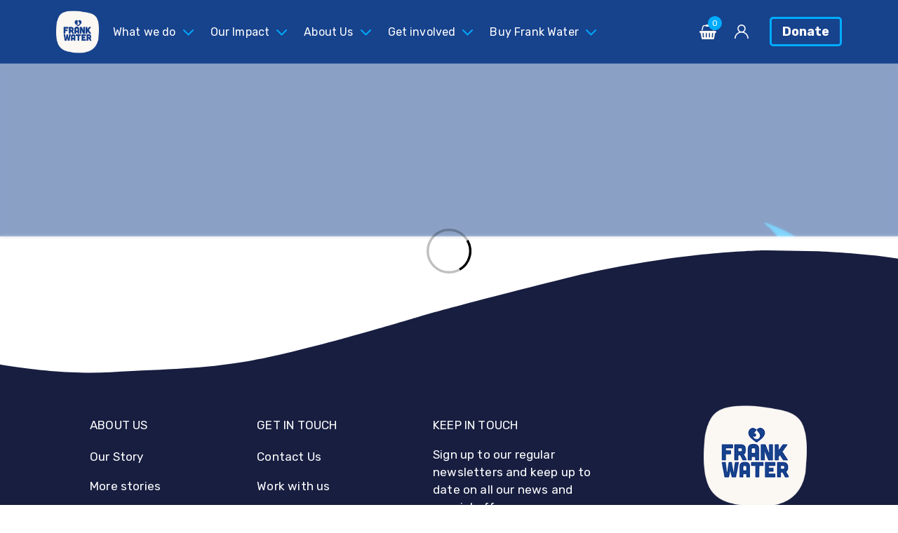

--- FILE ---
content_type: text/html; charset=UTF-8
request_url: https://www.frankwater.com/category/fundraising/
body_size: 22323
content:
<!DOCTYPE html>
<html lang="en-GB">
<head> <script type="text/javascript">
/* <![CDATA[ */
 var gform;gform||(document.addEventListener("gform_main_scripts_loaded",function(){gform.scriptsLoaded=!0}),window.addEventListener("DOMContentLoaded",function(){gform.domLoaded=!0}),gform={domLoaded:!1,scriptsLoaded:!1,initializeOnLoaded:function(o){gform.domLoaded&&gform.scriptsLoaded?o():!gform.domLoaded&&gform.scriptsLoaded?window.addEventListener("DOMContentLoaded",o):document.addEventListener("gform_main_scripts_loaded",o)},hooks:{action:{},filter:{}},addAction:function(o,n,r,t){gform.addHook("action",o,n,r,t)},addFilter:function(o,n,r,t){gform.addHook("filter",o,n,r,t)},doAction:function(o){gform.doHook("action",o,arguments)},applyFilters:function(o){return gform.doHook("filter",o,arguments)},removeAction:function(o,n){gform.removeHook("action",o,n)},removeFilter:function(o,n,r){gform.removeHook("filter",o,n,r)},addHook:function(o,n,r,t,i){null==gform.hooks[o][n]&&(gform.hooks[o][n]=[]);var e=gform.hooks[o][n];null==i&&(i=n+"_"+e.length),gform.hooks[o][n].push({tag:i,callable:r,priority:t=null==t?10:t})},doHook:function(n,o,r){var t;if(r=Array.prototype.slice.call(r,1),null!=gform.hooks[n][o]&&((o=gform.hooks[n][o]).sort(function(o,n){return o.priority-n.priority}),o.forEach(function(o){"function"!=typeof(t=o.callable)&&(t=window[t]),"action"==n?t.apply(null,r):r[0]=t.apply(null,r)})),"filter"==n)return r[0]},removeHook:function(o,n,t,i){var r;null!=gform.hooks[o][n]&&(r=(r=gform.hooks[o][n]).filter(function(o,n,r){return!!(null!=i&&i!=o.tag||null!=t&&t!=o.priority)}),gform.hooks[o][n]=r)}}); 
/* ]]> */
</script>

    <title>Fundraising - Frank Water</title>
    <meta name="viewport" content="width=device-width, initial-scale=1, shrink-to-fit=no, maximum-scale=1, user-scalable=0">
    <meta name='robots' content='index, follow, max-image-preview:large, max-snippet:-1, max-video-preview:-1' />
	<style>img:is([sizes="auto" i], [sizes^="auto," i]) { contain-intrinsic-size: 3000px 1500px }</style>
	
	<!-- This site is optimized with the Yoast SEO plugin v25.1 - https://yoast.com/wordpress/plugins/seo/ -->
	<link rel="canonical" href="https://www.frankwater.com/category/fundraising/" />
	<link rel="next" href="https://www.frankwater.com/category/fundraising/page/2/" />
	<meta property="og:locale" content="en_GB" />
	<meta property="og:type" content="article" />
	<meta property="og:title" content="Fundraising - Frank Water" />
	<meta property="og:url" content="https://www.frankwater.com/category/fundraising/" />
	<meta property="og:site_name" content="Frank Water" />
	<meta name="twitter:card" content="summary_large_image" />
	<script type="application/ld+json" class="yoast-schema-graph">{"@context":"https://schema.org","@graph":[{"@type":"CollectionPage","@id":"https://www.frankwater.com/category/fundraising/","url":"https://www.frankwater.com/category/fundraising/","name":"Fundraising - Frank Water","isPartOf":{"@id":"https://www.frankwater.com/#website"},"primaryImageOfPage":{"@id":"https://www.frankwater.com/category/fundraising/#primaryimage"},"image":{"@id":"https://www.frankwater.com/category/fundraising/#primaryimage"},"thumbnailUrl":"https://www.frankwater.com/app/uploads/2025/11/Big-Give-2025-Web-Banner.png","breadcrumb":{"@id":"https://www.frankwater.com/category/fundraising/#breadcrumb"},"inLanguage":"en-GB"},{"@type":"ImageObject","inLanguage":"en-GB","@id":"https://www.frankwater.com/category/fundraising/#primaryimage","url":"https://www.frankwater.com/app/uploads/2025/11/Big-Give-2025-Web-Banner.png","contentUrl":"https://www.frankwater.com/app/uploads/2025/11/Big-Give-2025-Web-Banner.png","width":559,"height":397,"caption":"Big Give web banner"},{"@type":"BreadcrumbList","@id":"https://www.frankwater.com/category/fundraising/#breadcrumb","itemListElement":[{"@type":"ListItem","position":1,"name":"Home","item":"https://www.frankwater.com/"},{"@type":"ListItem","position":2,"name":"Fundraising"}]},{"@type":"WebSite","@id":"https://www.frankwater.com/#website","url":"https://www.frankwater.com/","name":"Frank Water","description":"Water for life","potentialAction":[{"@type":"SearchAction","target":{"@type":"EntryPoint","urlTemplate":"https://www.frankwater.com/?s={search_term_string}"},"query-input":{"@type":"PropertyValueSpecification","valueRequired":true,"valueName":"search_term_string"}}],"inLanguage":"en-GB"}]}</script>
	<!-- / Yoast SEO plugin. -->


<link rel="alternate" type="application/rss+xml" title="Frank Water &raquo; Fundraising Category Feed" href="https://www.frankwater.com/category/fundraising/feed/" />
<script type="text/javascript">
/* <![CDATA[ */
window._wpemojiSettings = {"baseUrl":"https:\/\/s.w.org\/images\/core\/emoji\/15.0.3\/72x72\/","ext":".png","svgUrl":"https:\/\/s.w.org\/images\/core\/emoji\/15.0.3\/svg\/","svgExt":".svg","source":{"concatemoji":"https:\/\/www.frankwater.com\/wp\/wp-includes\/js\/wp-emoji-release.min.js?ver=6.7.1"}};
/*! This file is auto-generated */
!function(i,n){var o,s,e;function c(e){try{var t={supportTests:e,timestamp:(new Date).valueOf()};sessionStorage.setItem(o,JSON.stringify(t))}catch(e){}}function p(e,t,n){e.clearRect(0,0,e.canvas.width,e.canvas.height),e.fillText(t,0,0);var t=new Uint32Array(e.getImageData(0,0,e.canvas.width,e.canvas.height).data),r=(e.clearRect(0,0,e.canvas.width,e.canvas.height),e.fillText(n,0,0),new Uint32Array(e.getImageData(0,0,e.canvas.width,e.canvas.height).data));return t.every(function(e,t){return e===r[t]})}function u(e,t,n){switch(t){case"flag":return n(e,"\ud83c\udff3\ufe0f\u200d\u26a7\ufe0f","\ud83c\udff3\ufe0f\u200b\u26a7\ufe0f")?!1:!n(e,"\ud83c\uddfa\ud83c\uddf3","\ud83c\uddfa\u200b\ud83c\uddf3")&&!n(e,"\ud83c\udff4\udb40\udc67\udb40\udc62\udb40\udc65\udb40\udc6e\udb40\udc67\udb40\udc7f","\ud83c\udff4\u200b\udb40\udc67\u200b\udb40\udc62\u200b\udb40\udc65\u200b\udb40\udc6e\u200b\udb40\udc67\u200b\udb40\udc7f");case"emoji":return!n(e,"\ud83d\udc26\u200d\u2b1b","\ud83d\udc26\u200b\u2b1b")}return!1}function f(e,t,n){var r="undefined"!=typeof WorkerGlobalScope&&self instanceof WorkerGlobalScope?new OffscreenCanvas(300,150):i.createElement("canvas"),a=r.getContext("2d",{willReadFrequently:!0}),o=(a.textBaseline="top",a.font="600 32px Arial",{});return e.forEach(function(e){o[e]=t(a,e,n)}),o}function t(e){var t=i.createElement("script");t.src=e,t.defer=!0,i.head.appendChild(t)}"undefined"!=typeof Promise&&(o="wpEmojiSettingsSupports",s=["flag","emoji"],n.supports={everything:!0,everythingExceptFlag:!0},e=new Promise(function(e){i.addEventListener("DOMContentLoaded",e,{once:!0})}),new Promise(function(t){var n=function(){try{var e=JSON.parse(sessionStorage.getItem(o));if("object"==typeof e&&"number"==typeof e.timestamp&&(new Date).valueOf()<e.timestamp+604800&&"object"==typeof e.supportTests)return e.supportTests}catch(e){}return null}();if(!n){if("undefined"!=typeof Worker&&"undefined"!=typeof OffscreenCanvas&&"undefined"!=typeof URL&&URL.createObjectURL&&"undefined"!=typeof Blob)try{var e="postMessage("+f.toString()+"("+[JSON.stringify(s),u.toString(),p.toString()].join(",")+"));",r=new Blob([e],{type:"text/javascript"}),a=new Worker(URL.createObjectURL(r),{name:"wpTestEmojiSupports"});return void(a.onmessage=function(e){c(n=e.data),a.terminate(),t(n)})}catch(e){}c(n=f(s,u,p))}t(n)}).then(function(e){for(var t in e)n.supports[t]=e[t],n.supports.everything=n.supports.everything&&n.supports[t],"flag"!==t&&(n.supports.everythingExceptFlag=n.supports.everythingExceptFlag&&n.supports[t]);n.supports.everythingExceptFlag=n.supports.everythingExceptFlag&&!n.supports.flag,n.DOMReady=!1,n.readyCallback=function(){n.DOMReady=!0}}).then(function(){return e}).then(function(){var e;n.supports.everything||(n.readyCallback(),(e=n.source||{}).concatemoji?t(e.concatemoji):e.wpemoji&&e.twemoji&&(t(e.twemoji),t(e.wpemoji)))}))}((window,document),window._wpemojiSettings);
/* ]]> */
</script>
<style id='wp-emoji-styles-inline-css' type='text/css'>

	img.wp-smiley, img.emoji {
		display: inline !important;
		border: none !important;
		box-shadow: none !important;
		height: 1em !important;
		width: 1em !important;
		margin: 0 0.07em !important;
		vertical-align: -0.1em !important;
		background: none !important;
		padding: 0 !important;
	}
</style>
<link rel='stylesheet' id='wp-block-library-css' href='https://www.frankwater.com/wp/wp-includes/css/dist/block-library/style.min.css?ver=6.7.1' type='text/css' media='all' />
<style id='flipbox-block-flipbox-style-inline-css' type='text/css'>
.flip-box-block:not(.block-editor-block-list__block){background-color:transparent;height:500px;perspective:10000px}.flip-box-block:not(.block-editor-block-list__block) .flip-box-block-innner{height:100%;position:relative;transform-style:preserve-3d;transition:transform;transition-duration:1s;width:100%}.flip-box-block:not(.block-editor-block-list__block):hover>.flip-box-block-innner{transform:rotateY(180deg)}.flip-box-block:not(.block-editor-block-list__block) .flip-box-block-back,.flip-box-block:not(.block-editor-block-list__block) .flip-box-block-front{-webkit-backface-visibility:hidden;backface-visibility:hidden;height:100%;position:absolute;transform:rotateX(0deg);width:100%}.flip-box-block:not(.block-editor-block-list__block) .flip-box-block-back{transform:rotateY(180deg)}

</style>
<style id='classic-theme-styles-inline-css' type='text/css'>
/*! This file is auto-generated */
.wp-block-button__link{color:#fff;background-color:#32373c;border-radius:9999px;box-shadow:none;text-decoration:none;padding:calc(.667em + 2px) calc(1.333em + 2px);font-size:1.125em}.wp-block-file__button{background:#32373c;color:#fff;text-decoration:none}
</style>
<style id='global-styles-inline-css' type='text/css'>
:root{--wp--preset--aspect-ratio--square: 1;--wp--preset--aspect-ratio--4-3: 4/3;--wp--preset--aspect-ratio--3-4: 3/4;--wp--preset--aspect-ratio--3-2: 3/2;--wp--preset--aspect-ratio--2-3: 2/3;--wp--preset--aspect-ratio--16-9: 16/9;--wp--preset--aspect-ratio--9-16: 9/16;--wp--preset--color--black: #000000;--wp--preset--color--cyan-bluish-gray: #abb8c3;--wp--preset--color--white: #ffffff;--wp--preset--color--pale-pink: #f78da7;--wp--preset--color--vivid-red: #cf2e2e;--wp--preset--color--luminous-vivid-orange: #ff6900;--wp--preset--color--luminous-vivid-amber: #fcb900;--wp--preset--color--light-green-cyan: #7bdcb5;--wp--preset--color--vivid-green-cyan: #00d084;--wp--preset--color--pale-cyan-blue: #8ed1fc;--wp--preset--color--vivid-cyan-blue: #0693e3;--wp--preset--color--vivid-purple: #9b51e0;--wp--preset--gradient--vivid-cyan-blue-to-vivid-purple: linear-gradient(135deg,rgba(6,147,227,1) 0%,rgb(155,81,224) 100%);--wp--preset--gradient--light-green-cyan-to-vivid-green-cyan: linear-gradient(135deg,rgb(122,220,180) 0%,rgb(0,208,130) 100%);--wp--preset--gradient--luminous-vivid-amber-to-luminous-vivid-orange: linear-gradient(135deg,rgba(252,185,0,1) 0%,rgba(255,105,0,1) 100%);--wp--preset--gradient--luminous-vivid-orange-to-vivid-red: linear-gradient(135deg,rgba(255,105,0,1) 0%,rgb(207,46,46) 100%);--wp--preset--gradient--very-light-gray-to-cyan-bluish-gray: linear-gradient(135deg,rgb(238,238,238) 0%,rgb(169,184,195) 100%);--wp--preset--gradient--cool-to-warm-spectrum: linear-gradient(135deg,rgb(74,234,220) 0%,rgb(151,120,209) 20%,rgb(207,42,186) 40%,rgb(238,44,130) 60%,rgb(251,105,98) 80%,rgb(254,248,76) 100%);--wp--preset--gradient--blush-light-purple: linear-gradient(135deg,rgb(255,206,236) 0%,rgb(152,150,240) 100%);--wp--preset--gradient--blush-bordeaux: linear-gradient(135deg,rgb(254,205,165) 0%,rgb(254,45,45) 50%,rgb(107,0,62) 100%);--wp--preset--gradient--luminous-dusk: linear-gradient(135deg,rgb(255,203,112) 0%,rgb(199,81,192) 50%,rgb(65,88,208) 100%);--wp--preset--gradient--pale-ocean: linear-gradient(135deg,rgb(255,245,203) 0%,rgb(182,227,212) 50%,rgb(51,167,181) 100%);--wp--preset--gradient--electric-grass: linear-gradient(135deg,rgb(202,248,128) 0%,rgb(113,206,126) 100%);--wp--preset--gradient--midnight: linear-gradient(135deg,rgb(2,3,129) 0%,rgb(40,116,252) 100%);--wp--preset--font-size--small: 13px;--wp--preset--font-size--medium: 20px;--wp--preset--font-size--large: 36px;--wp--preset--font-size--x-large: 42px;--wp--preset--spacing--20: 0.44rem;--wp--preset--spacing--30: 0.67rem;--wp--preset--spacing--40: 1rem;--wp--preset--spacing--50: 1.5rem;--wp--preset--spacing--60: 2.25rem;--wp--preset--spacing--70: 3.38rem;--wp--preset--spacing--80: 5.06rem;--wp--preset--shadow--natural: 6px 6px 9px rgba(0, 0, 0, 0.2);--wp--preset--shadow--deep: 12px 12px 50px rgba(0, 0, 0, 0.4);--wp--preset--shadow--sharp: 6px 6px 0px rgba(0, 0, 0, 0.2);--wp--preset--shadow--outlined: 6px 6px 0px -3px rgba(255, 255, 255, 1), 6px 6px rgba(0, 0, 0, 1);--wp--preset--shadow--crisp: 6px 6px 0px rgba(0, 0, 0, 1);}:where(.is-layout-flex){gap: 0.5em;}:where(.is-layout-grid){gap: 0.5em;}body .is-layout-flex{display: flex;}.is-layout-flex{flex-wrap: wrap;align-items: center;}.is-layout-flex > :is(*, div){margin: 0;}body .is-layout-grid{display: grid;}.is-layout-grid > :is(*, div){margin: 0;}:where(.wp-block-columns.is-layout-flex){gap: 2em;}:where(.wp-block-columns.is-layout-grid){gap: 2em;}:where(.wp-block-post-template.is-layout-flex){gap: 1.25em;}:where(.wp-block-post-template.is-layout-grid){gap: 1.25em;}.has-black-color{color: var(--wp--preset--color--black) !important;}.has-cyan-bluish-gray-color{color: var(--wp--preset--color--cyan-bluish-gray) !important;}.has-white-color{color: var(--wp--preset--color--white) !important;}.has-pale-pink-color{color: var(--wp--preset--color--pale-pink) !important;}.has-vivid-red-color{color: var(--wp--preset--color--vivid-red) !important;}.has-luminous-vivid-orange-color{color: var(--wp--preset--color--luminous-vivid-orange) !important;}.has-luminous-vivid-amber-color{color: var(--wp--preset--color--luminous-vivid-amber) !important;}.has-light-green-cyan-color{color: var(--wp--preset--color--light-green-cyan) !important;}.has-vivid-green-cyan-color{color: var(--wp--preset--color--vivid-green-cyan) !important;}.has-pale-cyan-blue-color{color: var(--wp--preset--color--pale-cyan-blue) !important;}.has-vivid-cyan-blue-color{color: var(--wp--preset--color--vivid-cyan-blue) !important;}.has-vivid-purple-color{color: var(--wp--preset--color--vivid-purple) !important;}.has-black-background-color{background-color: var(--wp--preset--color--black) !important;}.has-cyan-bluish-gray-background-color{background-color: var(--wp--preset--color--cyan-bluish-gray) !important;}.has-white-background-color{background-color: var(--wp--preset--color--white) !important;}.has-pale-pink-background-color{background-color: var(--wp--preset--color--pale-pink) !important;}.has-vivid-red-background-color{background-color: var(--wp--preset--color--vivid-red) !important;}.has-luminous-vivid-orange-background-color{background-color: var(--wp--preset--color--luminous-vivid-orange) !important;}.has-luminous-vivid-amber-background-color{background-color: var(--wp--preset--color--luminous-vivid-amber) !important;}.has-light-green-cyan-background-color{background-color: var(--wp--preset--color--light-green-cyan) !important;}.has-vivid-green-cyan-background-color{background-color: var(--wp--preset--color--vivid-green-cyan) !important;}.has-pale-cyan-blue-background-color{background-color: var(--wp--preset--color--pale-cyan-blue) !important;}.has-vivid-cyan-blue-background-color{background-color: var(--wp--preset--color--vivid-cyan-blue) !important;}.has-vivid-purple-background-color{background-color: var(--wp--preset--color--vivid-purple) !important;}.has-black-border-color{border-color: var(--wp--preset--color--black) !important;}.has-cyan-bluish-gray-border-color{border-color: var(--wp--preset--color--cyan-bluish-gray) !important;}.has-white-border-color{border-color: var(--wp--preset--color--white) !important;}.has-pale-pink-border-color{border-color: var(--wp--preset--color--pale-pink) !important;}.has-vivid-red-border-color{border-color: var(--wp--preset--color--vivid-red) !important;}.has-luminous-vivid-orange-border-color{border-color: var(--wp--preset--color--luminous-vivid-orange) !important;}.has-luminous-vivid-amber-border-color{border-color: var(--wp--preset--color--luminous-vivid-amber) !important;}.has-light-green-cyan-border-color{border-color: var(--wp--preset--color--light-green-cyan) !important;}.has-vivid-green-cyan-border-color{border-color: var(--wp--preset--color--vivid-green-cyan) !important;}.has-pale-cyan-blue-border-color{border-color: var(--wp--preset--color--pale-cyan-blue) !important;}.has-vivid-cyan-blue-border-color{border-color: var(--wp--preset--color--vivid-cyan-blue) !important;}.has-vivid-purple-border-color{border-color: var(--wp--preset--color--vivid-purple) !important;}.has-vivid-cyan-blue-to-vivid-purple-gradient-background{background: var(--wp--preset--gradient--vivid-cyan-blue-to-vivid-purple) !important;}.has-light-green-cyan-to-vivid-green-cyan-gradient-background{background: var(--wp--preset--gradient--light-green-cyan-to-vivid-green-cyan) !important;}.has-luminous-vivid-amber-to-luminous-vivid-orange-gradient-background{background: var(--wp--preset--gradient--luminous-vivid-amber-to-luminous-vivid-orange) !important;}.has-luminous-vivid-orange-to-vivid-red-gradient-background{background: var(--wp--preset--gradient--luminous-vivid-orange-to-vivid-red) !important;}.has-very-light-gray-to-cyan-bluish-gray-gradient-background{background: var(--wp--preset--gradient--very-light-gray-to-cyan-bluish-gray) !important;}.has-cool-to-warm-spectrum-gradient-background{background: var(--wp--preset--gradient--cool-to-warm-spectrum) !important;}.has-blush-light-purple-gradient-background{background: var(--wp--preset--gradient--blush-light-purple) !important;}.has-blush-bordeaux-gradient-background{background: var(--wp--preset--gradient--blush-bordeaux) !important;}.has-luminous-dusk-gradient-background{background: var(--wp--preset--gradient--luminous-dusk) !important;}.has-pale-ocean-gradient-background{background: var(--wp--preset--gradient--pale-ocean) !important;}.has-electric-grass-gradient-background{background: var(--wp--preset--gradient--electric-grass) !important;}.has-midnight-gradient-background{background: var(--wp--preset--gradient--midnight) !important;}.has-small-font-size{font-size: var(--wp--preset--font-size--small) !important;}.has-medium-font-size{font-size: var(--wp--preset--font-size--medium) !important;}.has-large-font-size{font-size: var(--wp--preset--font-size--large) !important;}.has-x-large-font-size{font-size: var(--wp--preset--font-size--x-large) !important;}
:where(.wp-block-post-template.is-layout-flex){gap: 1.25em;}:where(.wp-block-post-template.is-layout-grid){gap: 1.25em;}
:where(.wp-block-columns.is-layout-flex){gap: 2em;}:where(.wp-block-columns.is-layout-grid){gap: 2em;}
:root :where(.wp-block-pullquote){font-size: 1.5em;line-height: 1.6;}
</style>
<style id='woocommerce-inline-inline-css' type='text/css'>
.woocommerce form .form-row .required { visibility: visible; }
</style>
<link rel='stylesheet' id='brands-styles-css' href='https://www.frankwater.com/app/plugins/woocommerce/assets/css/brands.css?ver=10.3.5' type='text/css' media='all' />
<link rel='stylesheet' id='default-css' href='https://www.frankwater.com/app/themes/frank-water/dist/css/style.css?ver=2e03f1e0ff6217fecd343ca0b9635edcc42c53c7' type='text/css' media='all' />
<link rel='stylesheet' id='borlabs-cookie-custom-css' href='https://www.frankwater.com/app/cache/borlabs-cookie/1/borlabs-cookie-1-en.css?ver=3.3.8-130' type='text/css' media='all' />
<script type="text/javascript" src="https://www.frankwater.com/wp/wp-includes/js/jquery/jquery.min.js?ver=3.7.1" id="jquery-core-js"></script>
<script type="text/javascript" src="https://www.frankwater.com/wp/wp-includes/js/jquery/jquery-migrate.min.js?ver=3.4.1" id="jquery-migrate-js"></script>
<script type="text/javascript" src="https://www.frankwater.com/app/plugins/woocommerce/assets/js/jquery-blockui/jquery.blockUI.min.js?ver=2.7.0-wc.10.3.5" id="wc-jquery-blockui-js" defer="defer" data-wp-strategy="defer"></script>
<script type="text/javascript" id="wc-add-to-cart-js-extra">
/* <![CDATA[ */
var wc_add_to_cart_params = {"ajax_url":"\/wp\/wp-admin\/admin-ajax.php","wc_ajax_url":"\/?wc-ajax=%%endpoint%%","i18n_view_cart":"View cart","cart_url":"https:\/\/www.frankwater.com\/cart\/","is_cart":"","cart_redirect_after_add":"no"};
/* ]]> */
</script>
<script type="text/javascript" src="https://www.frankwater.com/app/plugins/woocommerce/assets/js/frontend/add-to-cart.min.js?ver=10.3.5" id="wc-add-to-cart-js" defer="defer" data-wp-strategy="defer"></script>
<script type="text/javascript" src="https://www.frankwater.com/app/plugins/woocommerce/assets/js/js-cookie/js.cookie.min.js?ver=2.1.4-wc.10.3.5" id="wc-js-cookie-js" defer="defer" data-wp-strategy="defer"></script>
<script type="text/javascript" id="woocommerce-js-extra">
/* <![CDATA[ */
var woocommerce_params = {"ajax_url":"\/wp\/wp-admin\/admin-ajax.php","wc_ajax_url":"\/?wc-ajax=%%endpoint%%","i18n_password_show":"Show password","i18n_password_hide":"Hide password"};
/* ]]> */
</script>
<script type="text/javascript" src="https://www.frankwater.com/app/plugins/woocommerce/assets/js/frontend/woocommerce.min.js?ver=10.3.5" id="woocommerce-js" defer="defer" data-wp-strategy="defer"></script>
<script type="text/javascript" id="scripts-js-extra">
/* <![CDATA[ */
var wp = {"theme_directory":"https:\/\/www.frankwater.com\/app\/themes\/frank-water","category":"0","api":[],"nonce":"b0aa670006","user":{"nonce":"b0aa670006","id":0,"firstname":false,"lastname":false,"location":false},"cart":{"items":[]}};
/* ]]> */
</script>
<script type="text/javascript" src="https://www.frankwater.com/app/themes/frank-water/dist/js/main.js?ver=2e03f1e0ff6217fecd343ca0b9635edcc42c53c7" id="scripts-js"></script>
<script data-no-optimize="1" data-no-minify="1" data-cfasync="false" type="text/javascript" src="https://www.frankwater.com/app/cache/borlabs-cookie/1/borlabs-cookie-config-en.json.js?ver=3.3.8-118" id="borlabs-cookie-config-js"></script>
<script data-borlabs-cookie-script-blocker-ignore>
	document.addEventListener('borlabs-cookie-google-tag-manager-after-consents', function () {
        window.BorlabsCookie.Unblock.unblockScriptBlockerId('gtmfourwp-custom-events');
    });
</script><link rel="https://api.w.org/" href="https://www.frankwater.com/wp-json/" /><link rel="alternate" title="JSON" type="application/json" href="https://www.frankwater.com/wp-json/wp/v2/categories/79" /><link rel="EditURI" type="application/rsd+xml" title="RSD" href="https://www.frankwater.com/wp/xmlrpc.php?rsd" />
<meta name="generator" content="WordPress 6.7.1" />
<meta name="generator" content="WooCommerce 10.3.5" />
	<noscript><style>.woocommerce-product-gallery{ opacity: 1 !important; }</style></noscript>
	<script data-no-optimize="1" data-no-minify="1" data-cfasync="false" data-borlabs-cookie-script-blocker-ignore>
if ('{{ iab-tcf-enabled }}' === '1' && ('0' === '1' || '1' === '1')) {
    window['gtag_enable_tcf_support'] = true;
}
window.dataLayer = window.dataLayer || [];
if (typeof gtag !== 'function') {
    function gtag() {
        dataLayer.push(arguments);
    }
}
gtag('set', 'developer_id.dYjRjMm', true);
if ('0' === '1' || '1' === '1') {
    if (window.BorlabsCookieGoogleConsentModeDefaultSet !== true) {
        let getCookieValue = function (name) {
            return document.cookie.match('(^|;)\\s*' + name + '\\s*=\\s*([^;]+)')?.pop() || '';
        };
        let cookieValue = getCookieValue('borlabs-cookie-gcs');
        let consentsFromCookie = {};
        if (cookieValue !== '') {
            consentsFromCookie = JSON.parse(decodeURIComponent(cookieValue));
        }
        let defaultValues = {
            'ad_storage': 'denied',
            'ad_user_data': 'denied',
            'ad_personalization': 'denied',
            'analytics_storage': 'denied',
            'functionality_storage': 'denied',
            'personalization_storage': 'denied',
            'security_storage': 'denied',
            'wait_for_update': 500,
        };
        gtag('consent', 'default', { ...defaultValues, ...consentsFromCookie });
    }
    window.BorlabsCookieGoogleConsentModeDefaultSet = true;
    let borlabsCookieConsentChangeHandler = function () {
        window.dataLayer = window.dataLayer || [];
        if (typeof gtag !== 'function') { function gtag(){dataLayer.push(arguments);} }

        let getCookieValue = function (name) {
            return document.cookie.match('(^|;)\\s*' + name + '\\s*=\\s*([^;]+)')?.pop() || '';
        };
        let cookieValue = getCookieValue('borlabs-cookie-gcs');
        let consentsFromCookie = {};
        if (cookieValue !== '') {
            consentsFromCookie = JSON.parse(decodeURIComponent(cookieValue));
        }

        consentsFromCookie.analytics_storage = BorlabsCookie.Consents.hasConsent('google-analytics-site-kit') ? 'granted' : 'denied';

        BorlabsCookie.CookieLibrary.setCookie(
            'borlabs-cookie-gcs',
            JSON.stringify(consentsFromCookie),
            BorlabsCookie.Settings.automaticCookieDomainAndPath.value ? '' : BorlabsCookie.Settings.cookieDomain.value,
            BorlabsCookie.Settings.cookiePath.value,
            BorlabsCookie.Cookie.getPluginCookie().expires,
            BorlabsCookie.Settings.cookieSecure.value,
            BorlabsCookie.Settings.cookieSameSite.value
        );
    }
    document.addEventListener('borlabs-cookie-consent-saved', borlabsCookieConsentChangeHandler);
    document.addEventListener('borlabs-cookie-handle-unblock', borlabsCookieConsentChangeHandler);
}
if ('0' === '1') {
    document.addEventListener('borlabs-cookie-after-init', function () {
		window.BorlabsCookie.Unblock.unblockScriptBlockerId('site-kit-analytics');
	});
}
</script><script data-borlabs-cookie-script-blocker-ignore>
if ('0' === '1' && ('0' === '1' || '1' === '1')) {
    window['gtag_enable_tcf_support'] = true;
}
window.dataLayer = window.dataLayer || [];
if (typeof gtag !== 'function') {
    function gtag() {
        dataLayer.push(arguments);
    }
}
gtag('set', 'developer_id.dYjRjMm', true);
if ('0' === '1' || '1' === '1') {
    if (window.BorlabsCookieGoogleConsentModeDefaultSet !== true) {
        let getCookieValue = function (name) {
            return document.cookie.match('(^|;)\\s*' + name + '\\s*=\\s*([^;]+)')?.pop() || '';
        };
        let cookieValue = getCookieValue('borlabs-cookie-gcs');
        let consentsFromCookie = {};
        if (cookieValue !== '') {
            consentsFromCookie = JSON.parse(decodeURIComponent(cookieValue));
        }
        let defaultValues = {
            'ad_storage': 'denied',
            'ad_user_data': 'denied',
            'ad_personalization': 'denied',
            'analytics_storage': 'denied',
            'functionality_storage': 'denied',
            'personalization_storage': 'denied',
            'security_storage': 'denied',
            'wait_for_update': 500,
        };
        gtag('consent', 'default', { ...defaultValues, ...consentsFromCookie });
    }
    window.BorlabsCookieGoogleConsentModeDefaultSet = true;
    let borlabsCookieConsentChangeHandler = function () {
        window.dataLayer = window.dataLayer || [];
        if (typeof gtag !== 'function') { function gtag(){dataLayer.push(arguments);} }

        let getCookieValue = function (name) {
            return document.cookie.match('(^|;)\\s*' + name + '\\s*=\\s*([^;]+)')?.pop() || '';
        };
        let cookieValue = getCookieValue('borlabs-cookie-gcs');
        let consentsFromCookie = {};
        if (cookieValue !== '') {
            consentsFromCookie = JSON.parse(decodeURIComponent(cookieValue));
        }

        consentsFromCookie.analytics_storage = BorlabsCookie.Consents.hasConsent('google-analytics') ? 'granted' : 'denied';

        BorlabsCookie.CookieLibrary.setCookie(
            'borlabs-cookie-gcs',
            JSON.stringify(consentsFromCookie),
            BorlabsCookie.Settings.automaticCookieDomainAndPath.value ? '' : BorlabsCookie.Settings.cookieDomain.value,
            BorlabsCookie.Settings.cookiePath.value,
            BorlabsCookie.Cookie.getPluginCookie().expires,
            BorlabsCookie.Settings.cookieSecure.value,
            BorlabsCookie.Settings.cookieSameSite.value
        );
    }
    document.addEventListener('borlabs-cookie-consent-saved', borlabsCookieConsentChangeHandler);
    document.addEventListener('borlabs-cookie-handle-unblock', borlabsCookieConsentChangeHandler);
}
if ('0' === '1') {
    gtag("js", new Date());
    gtag("config", "G-CL2ZKK10DR", {"anonymize_ip": true});

    (function (w, d, s, i) {
        var f = d.getElementsByTagName(s)[0],
            j = d.createElement(s);
        j.async = true;
        j.src =
            "https://www.googletagmanager.com/gtag/js?id=" + i;
        f.parentNode.insertBefore(j, f);
    })(window, document, "script", "G-CL2ZKK10DR");
}
</script><script data-no-optimize="1" data-no-minify="1" data-cfasync="false" data-borlabs-cookie-script-blocker-ignore>
    (function () {
        if ('0' === '1' && '1' === '1') {
            window['gtag_enable_tcf_support'] = true;
        }
        window.dataLayer = window.dataLayer || [];
        if (typeof window.gtag !== 'function') {
            window.gtag = function () {
                window.dataLayer.push(arguments);
            };
        }
        gtag('set', 'developer_id.dYjRjMm', true);
        if ('1' === '1') {
            let getCookieValue = function (name) {
                return document.cookie.match('(^|;)\\s*' + name + '\\s*=\\s*([^;]+)')?.pop() || '';
            };
            const gtmRegionsData = '{{ google-tag-manager-cm-regional-defaults }}';
            let gtmRegions = [];
            if (gtmRegionsData !== '\{\{ google-tag-manager-cm-regional-defaults \}\}') {
                gtmRegions = JSON.parse(gtmRegionsData);
            }
            let defaultRegion = null;
            for (let gtmRegionIndex in gtmRegions) {
                let gtmRegion = gtmRegions[gtmRegionIndex];
                if (gtmRegion['google-tag-manager-cm-region'] === '') {
                    defaultRegion = gtmRegion;
                } else {
                    gtag('consent', 'default', {
                        'ad_storage': gtmRegion['google-tag-manager-cm-default-ad-storage'],
                        'ad_user_data': gtmRegion['google-tag-manager-cm-default-ad-user-data'],
                        'ad_personalization': gtmRegion['google-tag-manager-cm-default-ad-personalization'],
                        'analytics_storage': gtmRegion['google-tag-manager-cm-default-analytics-storage'],
                        'functionality_storage': gtmRegion['google-tag-manager-cm-default-functionality-storage'],
                        'personalization_storage': gtmRegion['google-tag-manager-cm-default-personalization-storage'],
                        'security_storage': gtmRegion['google-tag-manager-cm-default-security-storage'],
                        'region': gtmRegion['google-tag-manager-cm-region'].toUpperCase().split(','),
						'wait_for_update': 500,
                    });
                }
            }
            let cookieValue = getCookieValue('borlabs-cookie-gcs');
            let consentsFromCookie = {};
            if (cookieValue !== '') {
                consentsFromCookie = JSON.parse(decodeURIComponent(cookieValue));
            }
            let defaultValues = {
                'ad_storage': defaultRegion === null ? 'denied' : defaultRegion['google-tag-manager-cm-default-ad-storage'],
                'ad_user_data': defaultRegion === null ? 'denied' : defaultRegion['google-tag-manager-cm-default-ad-user-data'],
                'ad_personalization': defaultRegion === null ? 'denied' : defaultRegion['google-tag-manager-cm-default-ad-personalization'],
                'analytics_storage': defaultRegion === null ? 'denied' : defaultRegion['google-tag-manager-cm-default-analytics-storage'],
                'functionality_storage': defaultRegion === null ? 'denied' : defaultRegion['google-tag-manager-cm-default-functionality-storage'],
                'personalization_storage': defaultRegion === null ? 'denied' : defaultRegion['google-tag-manager-cm-default-personalization-storage'],
                'security_storage': defaultRegion === null ? 'denied' : defaultRegion['google-tag-manager-cm-default-security-storage'],
                'wait_for_update': 500,
            };
            gtag('consent', 'default', {...defaultValues, ...consentsFromCookie});
            gtag('set', 'ads_data_redaction', true);
        }

        if ('1' === '1') {
            let url = new URL(window.location.href);

            if ((url.searchParams.has('gtm_debug') && url.searchParams.get('gtm_debug') !== '') || document.cookie.indexOf('__TAG_ASSISTANT=') !== -1 || document.documentElement.hasAttribute('data-tag-assistant-present')) {
                /* GTM block start */
                (function(w,d,s,l,i){w[l]=w[l]||[];w[l].push({'gtm.start':
                        new Date().getTime(),event:'gtm.js'});var f=d.getElementsByTagName(s)[0],
                    j=d.createElement(s),dl=l!='dataLayer'?'&l='+l:'';j.async=true;j.src=
                    'https://www.googletagmanager.com/gtm.js?id='+i+dl;f.parentNode.insertBefore(j,f);
                })(window,document,'script','dataLayer','GTM-5JPX3D');
                /* GTM block end */
            } else {
                /* GTM block start */
                (function(w,d,s,l,i){w[l]=w[l]||[];w[l].push({'gtm.start':
                        new Date().getTime(),event:'gtm.js'});var f=d.getElementsByTagName(s)[0],
                    j=d.createElement(s),dl=l!='dataLayer'?'&l='+l:'';j.async=true;j.src=
                    'https://www.frankwater.com/app/uploads/borlabs-cookie/' + i + '.js?ver=6z6snmm7';f.parentNode.insertBefore(j,f);
                })(window,document,'script','dataLayer','GTM-5JPX3D');
                /* GTM block end */
            }
        }


        let borlabsCookieConsentChangeHandler = function () {
            window.dataLayer = window.dataLayer || [];
            if (typeof window.gtag !== 'function') {
                window.gtag = function() {
                    window.dataLayer.push(arguments);
                };
            }

            let consents = BorlabsCookie.Cookie.getPluginCookie().consents;

            if ('1' === '1') {
                let gtmConsents = {};
                let customConsents = {};

				let services = BorlabsCookie.Services._services;

				for (let service in services) {
					if (service !== 'borlabs-cookie') {
						customConsents['borlabs_cookie_' + service.replaceAll('-', '_')] = BorlabsCookie.Consents.hasConsent(service) ? 'granted' : 'denied';
					}
				}

                if ('0' === '1') {
                    gtmConsents = {
                        'analytics_storage': BorlabsCookie.Consents.hasConsentForServiceGroup('statistics') === true ? 'granted' : 'denied',
                        'functionality_storage': BorlabsCookie.Consents.hasConsentForServiceGroup('statistics') === true ? 'granted' : 'denied',
                        'personalization_storage': BorlabsCookie.Consents.hasConsentForServiceGroup('marketing') === true ? 'granted' : 'denied',
                        'security_storage': BorlabsCookie.Consents.hasConsentForServiceGroup('statistics') === true ? 'granted' : 'denied',
                    };
                } else {
                    gtmConsents = {
                        'ad_storage': BorlabsCookie.Consents.hasConsentForServiceGroup('marketing') === true ? 'granted' : 'denied',
                        'ad_user_data': BorlabsCookie.Consents.hasConsentForServiceGroup('marketing') === true ? 'granted' : 'denied',
                        'ad_personalization': BorlabsCookie.Consents.hasConsentForServiceGroup('marketing') === true ? 'granted' : 'denied',
                        'analytics_storage': BorlabsCookie.Consents.hasConsentForServiceGroup('statistics') === true ? 'granted' : 'denied',
                        'functionality_storage': BorlabsCookie.Consents.hasConsentForServiceGroup('statistics') === true ? 'granted' : 'denied',
                        'personalization_storage': BorlabsCookie.Consents.hasConsentForServiceGroup('marketing') === true ? 'granted' : 'denied',
                        'security_storage': BorlabsCookie.Consents.hasConsentForServiceGroup('statistics') === true ? 'granted' : 'denied',
                    };
                }
                BorlabsCookie.CookieLibrary.setCookie(
                    'borlabs-cookie-gcs',
                    JSON.stringify(gtmConsents),
                    BorlabsCookie.Settings.automaticCookieDomainAndPath.value ? '' : BorlabsCookie.Settings.cookieDomain.value,
                    BorlabsCookie.Settings.cookiePath.value,
                    BorlabsCookie.Cookie.getPluginCookie().expires,
                    BorlabsCookie.Settings.cookieSecure.value,
                    BorlabsCookie.Settings.cookieSameSite.value
                );
                gtag('consent', 'update', {...gtmConsents, ...customConsents});
            }


            for (let serviceGroup in consents) {
                for (let service of consents[serviceGroup]) {
                    if (!window.BorlabsCookieGtmPackageSentEvents.includes(service) && service !== 'borlabs-cookie') {
                        window.dataLayer.push({
                            event: 'borlabs-cookie-opt-in-' + service,
                        });
                        window.BorlabsCookieGtmPackageSentEvents.push(service);
                    }
                }
            }
            let afterConsentsEvent = document.createEvent('Event');
            afterConsentsEvent.initEvent('borlabs-cookie-google-tag-manager-after-consents', true, true);
            document.dispatchEvent(afterConsentsEvent);
        };
        window.BorlabsCookieGtmPackageSentEvents = [];
        document.addEventListener('borlabs-cookie-consent-saved', borlabsCookieConsentChangeHandler);
        document.addEventListener('borlabs-cookie-handle-unblock', borlabsCookieConsentChangeHandler);
    })();
</script><link rel="icon" href="https://www.frankwater.com/app/uploads/2021/07/cropped-Frank-Favicon-32x32.png" sizes="32x32" />
<link rel="icon" href="https://www.frankwater.com/app/uploads/2021/07/cropped-Frank-Favicon-192x192.png" sizes="192x192" />
<link rel="apple-touch-icon" href="https://www.frankwater.com/app/uploads/2021/07/cropped-Frank-Favicon-180x180.png" />
<meta name="msapplication-TileImage" content="https://www.frankwater.com/app/uploads/2021/07/cropped-Frank-Favicon-270x270.png" />
</head>

<body class="archive category category-fundraising category-79 theme-frank-water woocommerce-no-js">



<div class="modal">
  <div class="modal__overlay">
  
  </div>
  <div class="modal__container">
    <button class="modal__close"></button>
    <div class="modal__inner-container">
      
      <div class="modal__content">
        <h2 class="modal__title">Sign up to our newsletter</h2>
        <p class="modal__text">By subscribing to our newsletter, you give us permission to email you with news of our work and events, plus opportunities for volunteering, challenges to take part in and special offers in our shop. You can unsubscribe any time by clicking the link in our email footer. </p>
      </div>
      <div class="modal__form">
        <script type="text/javascript">var gform;gform||(document.addEventListener("gform_main_scripts_loaded",function(){gform.scriptsLoaded=!0}),window.addEventListener("DOMContentLoaded",function(){gform.domLoaded=!0}),gform={domLoaded:!1,scriptsLoaded:!1,initializeOnLoaded:function(o){gform.domLoaded&&gform.scriptsLoaded?o():!gform.domLoaded&&gform.scriptsLoaded?window.addEventListener("DOMContentLoaded",o):document.addEventListener("gform_main_scripts_loaded",o)},hooks:{action:{},filter:{}},addAction:function(o,n,r,t){gform.addHook("action",o,n,r,t)},addFilter:function(o,n,r,t){gform.addHook("filter",o,n,r,t)},doAction:function(o){gform.doHook("action",o,arguments)},applyFilters:function(o){return gform.doHook("filter",o,arguments)},removeAction:function(o,n){gform.removeHook("action",o,n)},removeFilter:function(o,n,r){gform.removeHook("filter",o,n,r)},addHook:function(o,n,r,t,i){null==gform.hooks[o][n]&&(gform.hooks[o][n]=[]);var e=gform.hooks[o][n];null==i&&(i=n+"_"+e.length),gform.hooks[o][n].push({tag:i,callable:r,priority:t=null==t?10:t})},doHook:function(n,o,r){var t;if(r=Array.prototype.slice.call(r,1),null!=gform.hooks[n][o]&&((o=gform.hooks[n][o]).sort(function(o,n){return o.priority-n.priority}),o.forEach(function(o){"function"!=typeof(t=o.callable)&&(t=window[t]),"action"==n?t.apply(null,r):r[0]=t.apply(null,r)})),"filter"==n)return r[0]},removeHook:function(o,n,t,i){var r;null!=gform.hooks[o][n]&&(r=(r=gform.hooks[o][n]).filter(function(o,n,r){return!!(null!=i&&i!=o.tag||null!=t&&t!=o.priority)}),gform.hooks[o][n]=r)}});</script>
                <div class='gf_browser_chrome gform_wrapper gform_legacy_markup_wrapper gform-theme--no-framework' data-form-theme='legacy' data-form-index='0' id='gform_wrapper_1' ><style>#gform_wrapper_1[data-form-index="0"].gform-theme,[data-parent-form="1_0"]{--gf-color-primary: #204ce5;--gf-color-primary-rgb: 32, 76, 229;--gf-color-primary-contrast: #fff;--gf-color-primary-contrast-rgb: 255, 255, 255;--gf-color-primary-darker: #001AB3;--gf-color-primary-lighter: #527EFF;--gf-color-secondary: #fff;--gf-color-secondary-rgb: 255, 255, 255;--gf-color-secondary-contrast: #112337;--gf-color-secondary-contrast-rgb: 17, 35, 55;--gf-color-secondary-darker: #F5F5F5;--gf-color-secondary-lighter: #FFFFFF;--gf-color-out-ctrl-light: rgba(17, 35, 55, 0.1);--gf-color-out-ctrl-light-rgb: 17, 35, 55;--gf-color-out-ctrl-light-darker: rgba(104, 110, 119, 0.35);--gf-color-out-ctrl-light-lighter: #F5F5F5;--gf-color-out-ctrl-dark: #585e6a;--gf-color-out-ctrl-dark-rgb: 88, 94, 106;--gf-color-out-ctrl-dark-darker: #112337;--gf-color-out-ctrl-dark-lighter: rgba(17, 35, 55, 0.65);--gf-color-in-ctrl: #fff;--gf-color-in-ctrl-rgb: 255, 255, 255;--gf-color-in-ctrl-contrast: #112337;--gf-color-in-ctrl-contrast-rgb: 17, 35, 55;--gf-color-in-ctrl-darker: #F5F5F5;--gf-color-in-ctrl-lighter: #FFFFFF;--gf-color-in-ctrl-primary: #204ce5;--gf-color-in-ctrl-primary-rgb: 32, 76, 229;--gf-color-in-ctrl-primary-contrast: #fff;--gf-color-in-ctrl-primary-contrast-rgb: 255, 255, 255;--gf-color-in-ctrl-primary-darker: #001AB3;--gf-color-in-ctrl-primary-lighter: #527EFF;--gf-color-in-ctrl-light: rgba(17, 35, 55, 0.1);--gf-color-in-ctrl-light-rgb: 17, 35, 55;--gf-color-in-ctrl-light-darker: rgba(104, 110, 119, 0.35);--gf-color-in-ctrl-light-lighter: #F5F5F5;--gf-color-in-ctrl-dark: #585e6a;--gf-color-in-ctrl-dark-rgb: 88, 94, 106;--gf-color-in-ctrl-dark-darker: #112337;--gf-color-in-ctrl-dark-lighter: rgba(17, 35, 55, 0.65);--gf-radius: 3px;--gf-font-size-secondary: 14px;--gf-font-size-tertiary: 13px;--gf-icon-ctrl-number: url("data:image/svg+xml,%3Csvg width='8' height='14' viewBox='0 0 8 14' fill='none' xmlns='http://www.w3.org/2000/svg'%3E%3Cpath fill-rule='evenodd' clip-rule='evenodd' d='M4 0C4.26522 5.96046e-08 4.51957 0.105357 4.70711 0.292893L7.70711 3.29289C8.09763 3.68342 8.09763 4.31658 7.70711 4.70711C7.31658 5.09763 6.68342 5.09763 6.29289 4.70711L4 2.41421L1.70711 4.70711C1.31658 5.09763 0.683417 5.09763 0.292893 4.70711C-0.0976311 4.31658 -0.097631 3.68342 0.292893 3.29289L3.29289 0.292893C3.48043 0.105357 3.73478 0 4 0ZM0.292893 9.29289C0.683417 8.90237 1.31658 8.90237 1.70711 9.29289L4 11.5858L6.29289 9.29289C6.68342 8.90237 7.31658 8.90237 7.70711 9.29289C8.09763 9.68342 8.09763 10.3166 7.70711 10.7071L4.70711 13.7071C4.31658 14.0976 3.68342 14.0976 3.29289 13.7071L0.292893 10.7071C-0.0976311 10.3166 -0.0976311 9.68342 0.292893 9.29289Z' fill='rgba(17, 35, 55, 0.65)'/%3E%3C/svg%3E");--gf-icon-ctrl-select: url("data:image/svg+xml,%3Csvg width='10' height='6' viewBox='0 0 10 6' fill='none' xmlns='http://www.w3.org/2000/svg'%3E%3Cpath fill-rule='evenodd' clip-rule='evenodd' d='M0.292893 0.292893C0.683417 -0.097631 1.31658 -0.097631 1.70711 0.292893L5 3.58579L8.29289 0.292893C8.68342 -0.0976311 9.31658 -0.0976311 9.70711 0.292893C10.0976 0.683417 10.0976 1.31658 9.70711 1.70711L5.70711 5.70711C5.31658 6.09763 4.68342 6.09763 4.29289 5.70711L0.292893 1.70711C-0.0976311 1.31658 -0.0976311 0.683418 0.292893 0.292893Z' fill='rgba(17, 35, 55, 0.65)'/%3E%3C/svg%3E");--gf-icon-ctrl-search: url("data:image/svg+xml,%3Csvg version='1.1' xmlns='http://www.w3.org/2000/svg' width='640' height='640'%3E%3Cpath d='M256 128c-70.692 0-128 57.308-128 128 0 70.691 57.308 128 128 128 70.691 0 128-57.309 128-128 0-70.692-57.309-128-128-128zM64 256c0-106.039 85.961-192 192-192s192 85.961 192 192c0 41.466-13.146 79.863-35.498 111.248l154.125 154.125c12.496 12.496 12.496 32.758 0 45.254s-32.758 12.496-45.254 0L367.248 412.502C335.862 434.854 297.467 448 256 448c-106.039 0-192-85.962-192-192z' fill='rgba(17, 35, 55, 0.65)'/%3E%3C/svg%3E");--gf-label-space-y-secondary: var(--gf-label-space-y-md-secondary);--gf-ctrl-border-color: #686e77;--gf-ctrl-size: var(--gf-ctrl-size-md);--gf-ctrl-label-color-primary: #112337;--gf-ctrl-label-color-secondary: #112337;--gf-ctrl-choice-size: var(--gf-ctrl-choice-size-md);--gf-ctrl-checkbox-check-size: var(--gf-ctrl-checkbox-check-size-md);--gf-ctrl-radio-check-size: var(--gf-ctrl-radio-check-size-md);--gf-ctrl-btn-font-size: var(--gf-ctrl-btn-font-size-md);--gf-ctrl-btn-padding-x: var(--gf-ctrl-btn-padding-x-md);--gf-ctrl-btn-size: var(--gf-ctrl-btn-size-md);--gf-ctrl-btn-border-color-secondary: #686e77;--gf-ctrl-file-btn-bg-color-hover: #EBEBEB;--gf-field-pg-steps-number-color: rgba(17, 35, 55, 0.8);}</style><form method='post' enctype='multipart/form-data' target='gform_ajax_frame_1' id='gform_1'  action='/category/fundraising/' data-formid='1' novalidate>
                        <div class='gform-body gform_body'><ul id='gform_fields_1' class='gform_fields top_label form_sublabel_below description_below validation_below'><li id="field_1_1" class="gfield gfield--type-text gfield_contains_required field_sublabel_below gfield--no-description field_description_below field_validation_below gfield_visibility_visible"  data-js-reload="field_1_1" ><label class='gfield_label gform-field-label' for='input_1_1'>First Name<span class="gfield_required"><span class="gfield_required gfield_required_asterisk">*</span></span></label><div class='ginput_container ginput_container_text'><input name='input_1' id='input_1_1' type='text' value='' class='medium'   tabindex='100'  aria-required="true" aria-invalid="false"   /> </div></li><li id="field_1_2" class="gfield gfield--type-text gfield_contains_required field_sublabel_below gfield--no-description field_description_below field_validation_below gfield_visibility_visible"  data-js-reload="field_1_2" ><label class='gfield_label gform-field-label' for='input_1_2'>Last Name<span class="gfield_required"><span class="gfield_required gfield_required_asterisk">*</span></span></label><div class='ginput_container ginput_container_text'><input name='input_2' id='input_1_2' type='text' value='' class='medium'   tabindex='101'  aria-required="true" aria-invalid="false"   /> </div></li><li id="field_1_3" class="gfield gfield--type-email large gfield_contains_required field_sublabel_below gfield--no-description field_description_below field_validation_below gfield_visibility_visible"  data-js-reload="field_1_3" ><label class='gfield_label gform-field-label' for='input_1_3'>Email<span class="gfield_required"><span class="gfield_required gfield_required_asterisk">*</span></span></label><div class='ginput_container ginput_container_email'>
                            <input name='input_3' id='input_1_3' type='email' value='' class='medium' tabindex='102'   aria-required="true" aria-invalid="false"  />
                        </div></li><li id="field_1_8" class="gfield gfield--type-hidden gfield--width-full gform_hidden field_sublabel_below gfield--no-description field_description_below field_validation_below gfield_visibility_visible"  data-js-reload="field_1_8" ><div class='ginput_container ginput_container_text'><input name='input_8' id='input_1_8' type='hidden' class='gform_hidden'  aria-invalid="false" value='Personal' /></div></li><li id="field_1_7" class="gfield gfield--type-hidden gfield--width-full gform_hidden field_sublabel_below gfield--no-description field_description_below field_validation_below gfield_visibility_visible"  data-js-reload="field_1_7" ><div class='ginput_container ginput_container_text'><input name='input_7' id='input_1_7' type='hidden' class='gform_hidden'  aria-invalid="false" value='e-newsletter' /></div></li><li id="field_1_9" class="gfield gfield--type-hidden gfield--width-full gform_hidden field_sublabel_below gfield--no-description field_description_below field_validation_below gfield_visibility_visible"  data-js-reload="field_1_9" ><div class='ginput_container ginput_container_text'><input name='input_9' id='input_1_9' type='hidden' class='gform_hidden'  aria-invalid="false" value='opt in' /></div></li><li id="field_1_10" class="gfield gfield--type-hidden gfield--width-full gform_hidden field_sublabel_below gfield--no-description field_description_below field_validation_below gfield_visibility_visible"  data-js-reload="field_1_10" ><div class='ginput_container ginput_container_text'><input name='input_10' id='input_1_10' type='hidden' class='gform_hidden'  aria-invalid="false" value='E-newsletter sign up' /></div></li><li id="field_1_11" class="gfield gfield--type-hidden gfield--width-full gform_hidden field_sublabel_below gfield--no-description field_description_below field_validation_below gfield_visibility_visible"  data-js-reload="field_1_11" ><div class='ginput_container ginput_container_text'><input name='input_11' id='input_1_11' type='hidden' class='gform_hidden'  aria-invalid="false" value='n/a' /></div></li><li id="field_1_12" class="gfield gfield--type-hidden gfield--width-full gform_hidden field_sublabel_below gfield--no-description field_description_below field_validation_below gfield_visibility_visible"  data-js-reload="field_1_12" ><div class='ginput_container ginput_container_text'><input name='input_12' id='input_1_12' type='hidden' class='gform_hidden'  aria-invalid="false" value='n/a' /></div></li><li id="field_1_13" class="gfield gfield--type-hidden gfield--width-full gform_hidden field_sublabel_below gfield--no-description field_description_below field_validation_below gfield_visibility_visible"  data-js-reload="field_1_13" ><div class='ginput_container ginput_container_text'><input name='input_13' id='input_1_13' type='hidden' class='gform_hidden'  aria-invalid="false" value='Website' /></div></li><li id="field_1_4" class="gfield gfield--type-consent gfield--type-choice gfield--input-type-consent full-row gfield_contains_required field_sublabel_below gfield--no-description field_description_below field_validation_below gfield_visibility_visible"  data-js-reload="field_1_4" ><label class='gfield_label gform-field-label gfield_label_before_complex' >Consent<span class="gfield_required"><span class="gfield_required gfield_required_asterisk">*</span></span></label><div class='ginput_container ginput_container_consent'><input name='input_4.1' id='input_1_4_1' type='checkbox' value='1' tabindex='103'  aria-required="true" aria-invalid="false"   /> <label class="gform-field-label gform-field-label--type-inline gfield_consent_label" for='input_1_4_1' >I accept my data will be stored by Frank Water. We will never sell your personal data and we will take appropriate steps to keep it safe and secure. Read our full <a href="/privacy-policy/">privacy policy.</a></label><input type='hidden' name='input_4.2' value='I accept my data will be stored by Frank Water. We will never sell your personal data and we will take appropriate steps to keep it safe and secure. Read our full &lt;a href=&quot;/privacy-policy/&quot;&gt;privacy policy.&lt;/a&gt;' class='gform_hidden' /><input type='hidden' name='input_4.3' value='5' class='gform_hidden' /></div></li><li id="field_1_5" class="gfield gfield--type-captcha gfield--width-full field_sublabel_below gfield--no-description field_description_below field_validation_below gfield_visibility_visible"  data-js-reload="field_1_5" ><label class='gfield_label gform-field-label screen-reader-text' for='input_1_5'></label><div id='input_1_5' class='ginput_container ginput_recaptcha' data-sitekey='6LcRxKQdAAAAABGmYalQZR9JPExyjjMjqRy2ONUX'  data-theme='light' data-tabindex='104'  data-badge=''></div></li></ul></div>
        <div class='gform_footer top_label'> <input type='submit' id='gform_submit_button_1' class='gform_button button' value='Submit' tabindex='105' onclick='if(window["gf_submitting_1"]){return false;}  if( !jQuery("#gform_1")[0].checkValidity || jQuery("#gform_1")[0].checkValidity()){window["gf_submitting_1"]=true;}  ' onkeypress='if( event.keyCode == 13 ){ if(window["gf_submitting_1"]){return false;} if( !jQuery("#gform_1")[0].checkValidity || jQuery("#gform_1")[0].checkValidity()){window["gf_submitting_1"]=true;}  jQuery("#gform_1").trigger("submit",[true]); }' /> <input type='hidden' name='gform_ajax' value='form_id=1&amp;title=&amp;description=&amp;tabindex=100&amp;theme=legacy' />
            <input type='hidden' class='gform_hidden' name='is_submit_1' value='1' />
            <input type='hidden' class='gform_hidden' name='gform_submit' value='1' />
            
            <input type='hidden' class='gform_hidden' name='gform_unique_id' value='' />
            <input type='hidden' class='gform_hidden' name='state_1' value='[base64]' />
            <input type='hidden' class='gform_hidden' name='gform_target_page_number_1' id='gform_target_page_number_1' value='0' />
            <input type='hidden' class='gform_hidden' name='gform_source_page_number_1' id='gform_source_page_number_1' value='1' />
            <input type='hidden' name='gform_field_values' value='' />
            
        </div>
                        </form>
                        </div>
		                <iframe style='display:none;width:0px;height:0px;' src='about:blank' name='gform_ajax_frame_1' id='gform_ajax_frame_1' title='This iframe contains the logic required to handle Ajax powered Gravity Forms.'></iframe>
		                <script type="text/javascript">
/* <![CDATA[ */
 gform.initializeOnLoaded( function() {gformInitSpinner( 1, 'https://www.frankwater.com/app/plugins/gravityforms/images/spinner.svg', true );jQuery('#gform_ajax_frame_1').on('load',function(){var contents = jQuery(this).contents().find('*').html();var is_postback = contents.indexOf('GF_AJAX_POSTBACK') >= 0;if(!is_postback){return;}var form_content = jQuery(this).contents().find('#gform_wrapper_1');var is_confirmation = jQuery(this).contents().find('#gform_confirmation_wrapper_1').length > 0;var is_redirect = contents.indexOf('gformRedirect(){') >= 0;var is_form = form_content.length > 0 && ! is_redirect && ! is_confirmation;var mt = parseInt(jQuery('html').css('margin-top'), 10) + parseInt(jQuery('body').css('margin-top'), 10) + 100;if(is_form){jQuery('#gform_wrapper_1').html(form_content.html());if(form_content.hasClass('gform_validation_error')){jQuery('#gform_wrapper_1').addClass('gform_validation_error');} else {jQuery('#gform_wrapper_1').removeClass('gform_validation_error');}setTimeout( function() { /* delay the scroll by 50 milliseconds to fix a bug in chrome */  }, 50 );if(window['gformInitDatepicker']) {gformInitDatepicker();}if(window['gformInitPriceFields']) {gformInitPriceFields();}var current_page = jQuery('#gform_source_page_number_1').val();gformInitSpinner( 1, 'https://www.frankwater.com/app/plugins/gravityforms/images/spinner.svg', true );jQuery(document).trigger('gform_page_loaded', [1, current_page]);window['gf_submitting_1'] = false;}else if(!is_redirect){var confirmation_content = jQuery(this).contents().find('.GF_AJAX_POSTBACK').html();if(!confirmation_content){confirmation_content = contents;}jQuery('#gform_wrapper_1').replaceWith(confirmation_content);jQuery(document).trigger('gform_confirmation_loaded', [1]);window['gf_submitting_1'] = false;wp.a11y.speak(jQuery('#gform_confirmation_message_1').text());}else{jQuery('#gform_1').append(contents);if(window['gformRedirect']) {gformRedirect();}}jQuery(document).trigger("gform_pre_post_render", [{ formId: "1", currentPage: "current_page", abort: function() { this.preventDefault(); } }]);                if (event && event.defaultPrevented) {                return;         }        const gformWrapperDiv = document.getElementById( "gform_wrapper_1" );        if ( gformWrapperDiv ) {            const visibilitySpan = document.createElement( "span" );            visibilitySpan.id = "gform_visibility_test_1";            gformWrapperDiv.insertAdjacentElement( "afterend", visibilitySpan );        }        const visibilityTestDiv = document.getElementById( "gform_visibility_test_1" );        let postRenderFired = false;                function triggerPostRender() {            if ( postRenderFired ) {                return;            }            postRenderFired = true;            jQuery( document ).trigger( 'gform_post_render', [1, current_page] );            gform.utils.trigger( { event: 'gform/postRender', native: false, data: { formId: 1, currentPage: current_page } } );            if ( visibilityTestDiv ) {                visibilityTestDiv.parentNode.removeChild( visibilityTestDiv );            }        }        function debounce( func, wait, immediate ) {            var timeout;            return function() {                var context = this, args = arguments;                var later = function() {                    timeout = null;                    if ( !immediate ) func.apply( context, args );                };                var callNow = immediate && !timeout;                clearTimeout( timeout );                timeout = setTimeout( later, wait );                if ( callNow ) func.apply( context, args );            };        }        const debouncedTriggerPostRender = debounce( function() {            triggerPostRender();        }, 200 );        if ( visibilityTestDiv && visibilityTestDiv.offsetParent === null ) {            const observer = new MutationObserver( ( mutations ) => {                mutations.forEach( ( mutation ) => {                    if ( mutation.type === 'attributes' && visibilityTestDiv.offsetParent !== null ) {                        debouncedTriggerPostRender();                        observer.disconnect();                    }                });            });            observer.observe( document.body, {                attributes: true,                childList: false,                subtree: true,                attributeFilter: [ 'style', 'class' ],            });        } else {            triggerPostRender();        }    } );} ); 
/* ]]> */
</script>
      </div>
      <div class="modal__image">
        <img src="https://www.frankwater.com/app/uploads/2021/09/FW_Logo_Pri_Sand.png" alt="">
      </div>

    </div>
  </div>
</div>
<nav class="nav">
        <div class="nav__container">
            <div class="nav__left">
                                    <a href="/" class="nav__logo nav__logo--standard">
                        <img src="https://www.frankwater.com/app/uploads/2021/09/FW-square-logo.png" alt="Frank Water">
                    </a>
                    <a href="/" class="nav__logo nav__logo--shrink">
                        <img src="https://www.frankwater.com/app/uploads/2021/09/FW-horizontal-logo.png" alt="Frank Water">
                    </a>
                    <a href="/" class="nav__logo nav__logo--mobile">
                        <img src="https://www.frankwater.com/app/uploads/2021/07/Logo_Avatar_Sand.png" alt="Frank Water">
                    </a>
                                <nav class="nav__menu-wrapper"><ul id="menu-main-menu" class="nav__menu-desktop"><li id="menu-item-10915" class="menu-item menu-item-type-post_type menu-item-object-page menu-item-has-children menu-item-10915"><a href="https://www.frankwater.com/what-we-do/">What we do</a>
<ul class="sub-menu">
	<li id="menu-item-10897" class="menu-item menu-item-type-post_type menu-item-object-page menu-item-10897"><a href="https://www.frankwater.com/what-we-do/restoring-water/">Restoring Water</a></li>
	<li id="menu-item-10898" class="menu-item menu-item-type-post_type menu-item-object-page menu-item-10898"><a href="https://www.frankwater.com/what-we-do/planning-water/">Planning Water</a></li>
	<li id="menu-item-10899" class="menu-item menu-item-type-post_type menu-item-object-page menu-item-10899"><a href="https://www.frankwater.com/what-we-do/collective-action/">Sharing Water</a></li>
	<li id="menu-item-10900" class="menu-item menu-item-type-post_type menu-item-object-page menu-item-10900"><a href="https://www.frankwater.com/what-we-do/inspiring-action/">Action for Water</a></li>
</ul>
</li>
<li id="menu-item-10895" class="menu-item menu-item-type-post_type menu-item-object-page menu-item-has-children menu-item-10895"><a href="https://www.frankwater.com/our-impact/">Our Impact</a>
<ul class="sub-menu">
	<li id="menu-item-10894" class="menu-item menu-item-type-post_type menu-item-object-page menu-item-has-children menu-item-10894"><a href="https://www.frankwater.com/our-impact/where-we-work/">Where we work</a>
	<ul class="sub-menu">
		<li id="menu-item-10901" class="menu-item menu-item-type-post_type menu-item-object-page menu-item-10901"><a href="https://www.frankwater.com/our-impact/where-we-work/india/">India</a></li>
		<li id="menu-item-10904" class="menu-item menu-item-type-post_type menu-item-object-page menu-item-10904"><a href="https://www.frankwater.com/our-impact/where-we-work/nepal/">Nepal</a></li>
		<li id="menu-item-10903" class="menu-item menu-item-type-post_type menu-item-object-page menu-item-10903"><a href="https://www.frankwater.com/our-impact/where-we-work/kenya/">Kenya</a></li>
		<li id="menu-item-10902" class="menu-item menu-item-type-post_type menu-item-object-page menu-item-10902"><a href="https://www.frankwater.com/our-impact/where-we-work/uk/">UK</a></li>
	</ul>
</li>
	<li id="menu-item-13466" class="menu-item menu-item-type-post_type_archive menu-item-object-project menu-item-13466"><a href="https://www.frankwater.com/projects/">Our Projects</a></li>
	<li id="menu-item-13467" class="menu-item menu-item-type-post_type_archive menu-item-object-story menu-item-13467"><a href="https://www.frankwater.com/stories/">More Stories</a></li>
	<li id="menu-item-14460" class="menu-item menu-item-type-post_type menu-item-object-page menu-item-14460"><a href="https://www.frankwater.com/our-impact/festival-refill-impact/">Festival Refill Impact</a></li>
	<li id="menu-item-13468" class="menu-item menu-item-type-custom menu-item-object-custom menu-item-13468"><a href="https://www.frankwater.com/news/#/annual-reports">Annual Reports</a></li>
</ul>
</li>
<li id="menu-item-10892" class="menu-item menu-item-type-post_type menu-item-object-page menu-item-has-children menu-item-10892"><a href="https://www.frankwater.com/about-us/">About Us</a>
<ul class="sub-menu">
	<li id="menu-item-10893" class="menu-item menu-item-type-post_type menu-item-object-page menu-item-10893"><a href="https://www.frankwater.com/about-us/why-water/">Why Water?</a></li>
	<li id="menu-item-10896" class="menu-item menu-item-type-post_type menu-item-object-page menu-item-10896"><a href="https://www.frankwater.com/our-people/">Our People</a></li>
	<li id="menu-item-10911" class="menu-item menu-item-type-post_type menu-item-object-page current_page_parent menu-item-10911"><a href="https://www.frankwater.com/news/">News &#038; Blog</a></li>
</ul>
</li>
<li id="menu-item-372" class="menu-item menu-item-type-post_type menu-item-object-page menu-item-has-children menu-item-372"><a href="https://www.frankwater.com/get-involved/">Get involved</a>
<ul class="sub-menu">
	<li id="menu-item-865" class="menu-item menu-item-type-post_type menu-item-object-page menu-item-865"><a href="https://www.frankwater.com/get-involved/fundraising-and-events/">Take on a challenge</a></li>
	<li id="menu-item-10098" class="menu-item menu-item-type-post_type menu-item-object-page menu-item-10098"><a href="https://www.frankwater.com/donate/">Make a donation</a></li>
	<li id="menu-item-875" class="menu-item menu-item-type-post_type menu-item-object-page menu-item-875"><a href="https://www.frankwater.com/get-involved/partner-with-us/">Partner with us</a></li>
	<li id="menu-item-13594" class="menu-item menu-item-type-post_type menu-item-object-page menu-item-13594"><a href="https://www.frankwater.com/volunteer-with-our-festival-refill-service/">Festival Refill</a></li>
	<li id="menu-item-872" class="menu-item menu-item-type-post_type menu-item-object-page menu-item-872"><a href="https://www.frankwater.com/get-involved/volunteer/">Volunteer</a></li>
	<li id="menu-item-13001" class="menu-item menu-item-type-post_type menu-item-object-page menu-item-13001"><a href="https://www.frankwater.com/work-with-us/">Work with us</a></li>
</ul>
</li>
<li id="menu-item-2750" class="menu-item menu-item-type-post_type menu-item-object-page menu-item-has-children menu-item-2750"><a href="https://www.frankwater.com/buy-frank-water/">Buy Frank Water</a>
<ul class="sub-menu">
	<li id="menu-item-10930" class="menu-item menu-item-type-post_type menu-item-object-page menu-item-has-children menu-item-10930"><a href="https://www.frankwater.com/buy-frank-water/refill-services/">Refill Services</a>
	<ul class="sub-menu">
		<li id="menu-item-10931" class="menu-item menu-item-type-post_type menu-item-object-page menu-item-10931"><a href="https://www.frankwater.com/buy-frank-water/refill-services/refill-for-restaurants/">Refill for Restaurants</a></li>
		<li id="menu-item-10932" class="menu-item menu-item-type-post_type menu-item-object-page menu-item-10932"><a href="https://www.frankwater.com/buy-frank-water/refill-services/refill-for-festivals/">Refill for Festivals</a></li>
		<li id="menu-item-10933" class="menu-item menu-item-type-post_type menu-item-object-page menu-item-10933"><a href="https://www.frankwater.com/buy-frank-water/refill-services/refill-for-conferences-and-events/">Refill for Conferences and Events</a></li>
	</ul>
</li>
	<li id="menu-item-14392" class="menu-item menu-item-type-post_type menu-item-object-page menu-item-14392"><a href="https://www.frankwater.com/get-involved/water-solutions-for-offices-and-hospitality/">Water Solutions for offices and hospitality</a></li>
	<li id="menu-item-10909" class="menu-item menu-item-type-taxonomy menu-item-object-product_cat menu-item-10909"><a href="https://www.frankwater.com/product-category/glass-bottled-water/">Glass Bottled Water</a></li>
	<li id="menu-item-10907" class="menu-item menu-item-type-taxonomy menu-item-object-product_cat menu-item-10907"><a href="https://www.frankwater.com/product-category/refill-bottles-flasks/">Refill Bottles &amp; Flasks</a></li>
	<li id="menu-item-11798" class="menu-item menu-item-type-taxonomy menu-item-object-product_cat menu-item-11798"><a href="https://www.frankwater.com/product-category/shop-to-support/">Shop to support</a></li>
</ul>
</li>
</ul></nav>            </div>
            <div class="nav__right">
                <div class="nav__icons nav__icons--desktop">
                    <div class="nav__icon nav__icon--cart">
                        <a href="/cart">
                            <svg xmlns="http://www.w3.org/2000/svg" viewBox="0 0 22.857 20">
  <path id="Icon_Basket_White" d="M21.429-8.571h-20A1.424,1.424,0,0,0,0-7.143,1.424,1.424,0,0,0,1.429-5.714H1.6L2.879,1.674A1.435,1.435,0,0,0,4.286,2.857H18.571a1.435,1.435,0,0,0,1.406-1.183l1.283-7.388h.167a1.424,1.424,0,0,0,1.429-1.429A1.424,1.424,0,0,0,21.429-8.571ZM5.413.357H5.357A.725.725,0,0,1,4.643-.3L4.286-4.944a.721.721,0,0,1,.658-.77.721.721,0,0,1,.77.658L6.071-.413A.721.721,0,0,1,5.413.357ZM10-.357a.719.719,0,0,1-.714.714.719.719,0,0,1-.714-.714V-5a.719.719,0,0,1,.714-.714A.719.719,0,0,1,10-5Zm4.286,0a.719.719,0,0,1-.714.714.719.719,0,0,1-.714-.714V-5a.719.719,0,0,1,.714-.714A.719.719,0,0,1,14.286-5ZM18.214-.3A.725.725,0,0,1,17.5.357h-.056a.721.721,0,0,1-.658-.77l.357-4.643a.721.721,0,0,1,.77-.658.721.721,0,0,1,.658.77ZM5.313-13.884A1.431,1.431,0,0,1,6.708-15H8.571a.719.719,0,0,0,.714.714h4.286A.719.719,0,0,0,14.286-15H16.15a1.431,1.431,0,0,1,1.4,1.116l1.038,4.6h1.473l-1.127-4.922a2.833,2.833,0,0,0-2.779-2.221H14.286a.719.719,0,0,0-.714-.714H9.286a.719.719,0,0,0-.714.714H6.708a2.833,2.833,0,0,0-2.779,2.221L2.8-9.286H4.275Z" transform="translate(0 17.143)" fill="#fbf7f3"/>
</svg>
                            <span class="cart-items-number">0</span>
                        </a>
                    </div>
                    <div class="nav__icon nav__icon--account">
                        <a href="/my-account">
                            <svg version="1.1" id="Capa_1" xmlns="http://www.w3.org/2000/svg" xmlns:xlink="http://www.w3.org/1999/xlink" x="0px" y="0px"
	 viewBox="0 0 512 512" style="enable-background:new 0 0 512 512;" xml:space="preserve">
<g>
	<g>
		<path d="M437.02,330.98c-27.883-27.882-61.071-48.523-97.281-61.018C378.521,243.251,404,198.548,404,148
			C404,66.393,337.607,0,256,0S108,66.393,108,148c0,50.548,25.479,95.251,64.262,121.962
			c-36.21,12.495-69.398,33.136-97.281,61.018C26.629,379.333,0,443.62,0,512h40c0-119.103,96.897-216,216-216s216,96.897,216,216
			h40C512,443.62,485.371,379.333,437.02,330.98z M256,256c-59.551,0-108-48.448-108-108S196.449,40,256,40
			c59.551,0,108,48.448,108,108S315.551,256,256,256z"/>
	</g>
</g>
<g>
</g>
<g>
</g>
<g>
</g>
<g>
</g>
<g>
</g>
<g>
</g>
<g>
</g>
<g>
</g>
<g>
</g>
<g>
</g>
<g>
</g>
<g>
</g>
<g>
</g>
<g>
</g>
<g>
</g>
</svg>
                        </a>
                    </div>
                </div>
                                    <a href="https://www.frankwater.com/make-a-donation/ " class="nav__button nav__button--donate">Donate</a>
                
            </div>
            <div class="nav__right-mobile">
                <div class="nav__icons nav__icons--mobile">
                    <div class="nav__icon nav__icon--cart">
                        <a href="/cart">
                            <svg xmlns="http://www.w3.org/2000/svg" viewBox="0 0 22.857 20">
  <path id="Icon_Basket_White" d="M21.429-8.571h-20A1.424,1.424,0,0,0,0-7.143,1.424,1.424,0,0,0,1.429-5.714H1.6L2.879,1.674A1.435,1.435,0,0,0,4.286,2.857H18.571a1.435,1.435,0,0,0,1.406-1.183l1.283-7.388h.167a1.424,1.424,0,0,0,1.429-1.429A1.424,1.424,0,0,0,21.429-8.571ZM5.413.357H5.357A.725.725,0,0,1,4.643-.3L4.286-4.944a.721.721,0,0,1,.658-.77.721.721,0,0,1,.77.658L6.071-.413A.721.721,0,0,1,5.413.357ZM10-.357a.719.719,0,0,1-.714.714.719.719,0,0,1-.714-.714V-5a.719.719,0,0,1,.714-.714A.719.719,0,0,1,10-5Zm4.286,0a.719.719,0,0,1-.714.714.719.719,0,0,1-.714-.714V-5a.719.719,0,0,1,.714-.714A.719.719,0,0,1,14.286-5ZM18.214-.3A.725.725,0,0,1,17.5.357h-.056a.721.721,0,0,1-.658-.77l.357-4.643a.721.721,0,0,1,.77-.658.721.721,0,0,1,.658.77ZM5.313-13.884A1.431,1.431,0,0,1,6.708-15H8.571a.719.719,0,0,0,.714.714h4.286A.719.719,0,0,0,14.286-15H16.15a1.431,1.431,0,0,1,1.4,1.116l1.038,4.6h1.473l-1.127-4.922a2.833,2.833,0,0,0-2.779-2.221H14.286a.719.719,0,0,0-.714-.714H9.286a.719.719,0,0,0-.714.714H6.708a2.833,2.833,0,0,0-2.779,2.221L2.8-9.286H4.275Z" transform="translate(0 17.143)" fill="#fbf7f3"/>
</svg>
                            <span class="cart-items-number">0</span>
                        </a>
                    </div>
                </div>
                <div class="nav__hamburger hamburger hamburger--3dy js-hamburger">
                    <div class="hamburger hamburger-box">
                        <div class="hamburger hamburger-inner"></div>
                    </div>
                </div>   
            </div>
        </div>

        <div class="nav__mobile" data-depth="0">
            <div class="nav__mobile-header">
                <p class="nav__mobile-back">back</p>
            </div>
            <nav class="nav__menu-wrapper"><ul id="menu-main-menu-1" class="nav__menu-mobile"><li class="menu-item menu-item-type-post_type menu-item-object-page menu-item-has-children menu-item-10915"><a href="https://www.frankwater.com/what-we-do/">What we do</a>
<ul class="sub-menu">
	<li class="menu-item menu-item-type-post_type menu-item-object-page menu-item-10897"><a href="https://www.frankwater.com/what-we-do/restoring-water/">Restoring Water</a></li>
	<li class="menu-item menu-item-type-post_type menu-item-object-page menu-item-10898"><a href="https://www.frankwater.com/what-we-do/planning-water/">Planning Water</a></li>
	<li class="menu-item menu-item-type-post_type menu-item-object-page menu-item-10899"><a href="https://www.frankwater.com/what-we-do/collective-action/">Sharing Water</a></li>
	<li class="menu-item menu-item-type-post_type menu-item-object-page menu-item-10900"><a href="https://www.frankwater.com/what-we-do/inspiring-action/">Action for Water</a></li>
</ul>
</li>
<li class="menu-item menu-item-type-post_type menu-item-object-page menu-item-has-children menu-item-10895"><a href="https://www.frankwater.com/our-impact/">Our Impact</a>
<ul class="sub-menu">
	<li class="menu-item menu-item-type-post_type menu-item-object-page menu-item-has-children menu-item-10894"><a href="https://www.frankwater.com/our-impact/where-we-work/">Where we work</a>
	<ul class="sub-menu">
		<li class="menu-item menu-item-type-post_type menu-item-object-page menu-item-10901"><a href="https://www.frankwater.com/our-impact/where-we-work/india/">India</a></li>
		<li class="menu-item menu-item-type-post_type menu-item-object-page menu-item-10904"><a href="https://www.frankwater.com/our-impact/where-we-work/nepal/">Nepal</a></li>
		<li class="menu-item menu-item-type-post_type menu-item-object-page menu-item-10903"><a href="https://www.frankwater.com/our-impact/where-we-work/kenya/">Kenya</a></li>
		<li class="menu-item menu-item-type-post_type menu-item-object-page menu-item-10902"><a href="https://www.frankwater.com/our-impact/where-we-work/uk/">UK</a></li>
	</ul>
</li>
	<li class="menu-item menu-item-type-post_type_archive menu-item-object-project menu-item-13466"><a href="https://www.frankwater.com/projects/">Our Projects</a></li>
	<li class="menu-item menu-item-type-post_type_archive menu-item-object-story menu-item-13467"><a href="https://www.frankwater.com/stories/">More Stories</a></li>
	<li class="menu-item menu-item-type-post_type menu-item-object-page menu-item-14460"><a href="https://www.frankwater.com/our-impact/festival-refill-impact/">Festival Refill Impact</a></li>
	<li class="menu-item menu-item-type-custom menu-item-object-custom menu-item-13468"><a href="https://www.frankwater.com/news/#/annual-reports">Annual Reports</a></li>
</ul>
</li>
<li class="menu-item menu-item-type-post_type menu-item-object-page menu-item-has-children menu-item-10892"><a href="https://www.frankwater.com/about-us/">About Us</a>
<ul class="sub-menu">
	<li class="menu-item menu-item-type-post_type menu-item-object-page menu-item-10893"><a href="https://www.frankwater.com/about-us/why-water/">Why Water?</a></li>
	<li class="menu-item menu-item-type-post_type menu-item-object-page menu-item-10896"><a href="https://www.frankwater.com/our-people/">Our People</a></li>
	<li class="menu-item menu-item-type-post_type menu-item-object-page current_page_parent menu-item-10911"><a href="https://www.frankwater.com/news/">News &#038; Blog</a></li>
</ul>
</li>
<li class="menu-item menu-item-type-post_type menu-item-object-page menu-item-has-children menu-item-372"><a href="https://www.frankwater.com/get-involved/">Get involved</a>
<ul class="sub-menu">
	<li class="menu-item menu-item-type-post_type menu-item-object-page menu-item-865"><a href="https://www.frankwater.com/get-involved/fundraising-and-events/">Take on a challenge</a></li>
	<li class="menu-item menu-item-type-post_type menu-item-object-page menu-item-10098"><a href="https://www.frankwater.com/donate/">Make a donation</a></li>
	<li class="menu-item menu-item-type-post_type menu-item-object-page menu-item-875"><a href="https://www.frankwater.com/get-involved/partner-with-us/">Partner with us</a></li>
	<li class="menu-item menu-item-type-post_type menu-item-object-page menu-item-13594"><a href="https://www.frankwater.com/volunteer-with-our-festival-refill-service/">Festival Refill</a></li>
	<li class="menu-item menu-item-type-post_type menu-item-object-page menu-item-872"><a href="https://www.frankwater.com/get-involved/volunteer/">Volunteer</a></li>
	<li class="menu-item menu-item-type-post_type menu-item-object-page menu-item-13001"><a href="https://www.frankwater.com/work-with-us/">Work with us</a></li>
</ul>
</li>
<li class="menu-item menu-item-type-post_type menu-item-object-page menu-item-has-children menu-item-2750"><a href="https://www.frankwater.com/buy-frank-water/">Buy Frank Water</a>
<ul class="sub-menu">
	<li class="menu-item menu-item-type-post_type menu-item-object-page menu-item-has-children menu-item-10930"><a href="https://www.frankwater.com/buy-frank-water/refill-services/">Refill Services</a>
	<ul class="sub-menu">
		<li class="menu-item menu-item-type-post_type menu-item-object-page menu-item-10931"><a href="https://www.frankwater.com/buy-frank-water/refill-services/refill-for-restaurants/">Refill for Restaurants</a></li>
		<li class="menu-item menu-item-type-post_type menu-item-object-page menu-item-10932"><a href="https://www.frankwater.com/buy-frank-water/refill-services/refill-for-festivals/">Refill for Festivals</a></li>
		<li class="menu-item menu-item-type-post_type menu-item-object-page menu-item-10933"><a href="https://www.frankwater.com/buy-frank-water/refill-services/refill-for-conferences-and-events/">Refill for Conferences and Events</a></li>
	</ul>
</li>
	<li class="menu-item menu-item-type-post_type menu-item-object-page menu-item-14392"><a href="https://www.frankwater.com/get-involved/water-solutions-for-offices-and-hospitality/">Water Solutions for offices and hospitality</a></li>
	<li class="menu-item menu-item-type-taxonomy menu-item-object-product_cat menu-item-10909"><a href="https://www.frankwater.com/product-category/glass-bottled-water/">Glass Bottled Water</a></li>
	<li class="menu-item menu-item-type-taxonomy menu-item-object-product_cat menu-item-10907"><a href="https://www.frankwater.com/product-category/refill-bottles-flasks/">Refill Bottles &amp; Flasks</a></li>
	<li class="menu-item menu-item-type-taxonomy menu-item-object-product_cat menu-item-11798"><a href="https://www.frankwater.com/product-category/shop-to-support/">Shop to support</a></li>
</ul>
</li>
</ul></nav>            <a href="/my-account">
            <div class="nav__mobile-bottom">
                <div class="nav__mobile-bottom__text">
                        My Account
                    </div>
                    <div class="nav__icon nav__icon--account">
                        <svg version="1.1" id="Capa_1" xmlns="http://www.w3.org/2000/svg" xmlns:xlink="http://www.w3.org/1999/xlink" x="0px" y="0px"
	 viewBox="0 0 512 512" style="enable-background:new 0 0 512 512;" xml:space="preserve">
<g>
	<g>
		<path d="M437.02,330.98c-27.883-27.882-61.071-48.523-97.281-61.018C378.521,243.251,404,198.548,404,148
			C404,66.393,337.607,0,256,0S108,66.393,108,148c0,50.548,25.479,95.251,64.262,121.962
			c-36.21,12.495-69.398,33.136-97.281,61.018C26.629,379.333,0,443.62,0,512h40c0-119.103,96.897-216,216-216s216,96.897,216,216
			h40C512,443.62,485.371,379.333,437.02,330.98z M256,256c-59.551,0-108-48.448-108-108S196.449,40,256,40
			c59.551,0,108,48.448,108,108S315.551,256,256,256z"/>
	</g>
</g>
<g>
</g>
<g>
</g>
<g>
</g>
<g>
</g>
<g>
</g>
<g>
</g>
<g>
</g>
<g>
</g>
<g>
</g>
<g>
</g>
<g>
</g>
<g>
</g>
<g>
</g>
<g>
</g>
<g>
</g>
</svg>
                    </div>
                </div>
            </a>
        </div>

        <div class="nav__container nav__container--search">
            <div id="nav-search" class="nav__inner">
                <div class="nav__container nav__container--form">
                    <form class="nav__form" role="search" method="get" action="/">
                        <input class="nav__input" type="text" name="s" placeholder="Keyword">
                        <button class="nav__button nav__button--submit type="submit" value="Search">Search</button>             
                    </div>
                    </form>
                </div>
            </div>
        </div>
    </nav>

<div class="nav-shadow">
    <div class="nav-shadow__inner">
        
    </div>
</div>
<main class="">
    
<section class="post-feed post-feed--featured">
    <div class="post-feed__bg post-feed__bg--feed">
        <svg xmlns="http://www.w3.org/2000/svg" viewBox="0 0 1280.764 172.391">
  <path id="Path_215" data-name="Path 215" d="M8454,338.223H9734.764v87.085s-137.89,84.843-309.8,85.3c-39.34.105-106.21-3.906-161.986-8.871-26.32-3.3-48.145-7.93-57.53-9.094-18.645-2.311-19.374-3.233-97.085-19.518-56.066-13.5-70.783-16.905-152.782-42.654s-102.337-29.429-161.688-40.234C8543.3,344.619,8454,370.607,8454,370.607Z" transform="translate(-8454 -338.223)" fill="#17428c"/>
</svg>
    </div>
    <div class="post-feed__container">
        <a class="post-feed__subtitle post-feed__subtitle--breadcrumb" href=""></a>
        <h1 class="post-feed__title post-feed__title--feed"></h1>
    </div>
    <div id="post-feed" class="post-feed__container">
        
        <div class="post-feed__container-water-feed">
                        <div class="post-feed__water post-feed__water--left">
                <svg xmlns="http://www.w3.org/2000/svg" width="193.645" height="207.396" viewBox="0 0 193.645 207.396">
  <path id="Path_163" data-name="Path 163" d="M112.918,189.3c21.628-14.89,73.432-35.818,84.386,2.731,2.869,10.093.569,21.215-4.778,30.243C166.44,266.319,97.8,261.239,57.137,244.4A324.842,324.842,0,0,1,.915,213.772a1.082,1.082,0,0,1,.944-1.923C18.89,217.175,61.647,224.608,112.918,189.3Z" transform="matrix(-0.643, 0.766, -0.766, -0.643, 324.214, 164.625)" fill="#80d5fd" fill-rule="evenodd"/>
</svg>
            </div>
            <div class="post-feed__water post-feed__water--right">
                <svg xmlns="http://www.w3.org/2000/svg" width="258.845" height="256.271" viewBox="0 0 258.845 256.271">
  <g id="Item" transform="translate(35 -11)">
    <path id="Path_163" data-name="Path 163" d="M88.714,72.051c8.711-31.508,41.369-92.925,82.665-64.926,10.813,7.33,17.52,19.778,19.645,32.667,10.368,62.882-59.164,112.97-111.418,129.445C47.545,179.345,16.995,183.46,1.48,185.022a1.347,1.347,0,0,1-.638-2.589C21.346,173.882,68.071,146.755,88.714,72.051Z" transform="translate(223.845 171.24) rotate(150)" fill="#00acff" fill-rule="evenodd"/>
    <path id="Path_164" data-name="Path 164" d="M8.543,61.6C-11.8,20.165,7.115-10.343,34.654,3.294c34.383,17.017,25.66,75.074,7.931,104.731a235.267,235.267,0,0,1-24.376,33.224,1.741,1.741,0,0,1-2.933-1.779C20.73,125.23,26.2,97.549,8.543,61.6Z" transform="translate(221.635 187.276) rotate(150)" fill="#80d5fd" fill-rule="evenodd"/>
  </g>
</svg>
            </div>
                        <feed base= post-type= directory-uri=https://www.frankwater.com/app/themes/frank-water></feed>
        </div>
    </div>
    <div class="post-feed__vue-bg">
      <img class="post-feed__vue-bg post-feed__vue-bg--mobile" src="/app/themes/frank-water/images/icons/bg_mobile.png" alt="">
      <img class="post-feed__vue-bg post-feed__vue-bg--tablet" src="/app/themes/frank-water/images/icons/bg_tablet.png" alt="">
      <img class="post-feed__vue-bg post-feed__vue-bg--desktop" src="/app/themes/frank-water/images/icons/bg.png" alt="">
      <img class="post-feed__vue-bg post-feed__vue-bg--ultrawide" src="/app/themes/frank-water/images/icons/bg_ultrawide.png" alt="">
    </div>
</section></main>


<footer class="footer">
    <div class="wave wave--footer">
        <svg xmlns="http://www.w3.org/2000/svg" viewBox="0 0 1296.13 189.107">
  <path id="Path_216" data-name="Path 216" d="M-15248.944,4538.6s79.933,17.388,153,13.142,105.441-3.447,163.921-13.142c66.76-11.067,207.274-54.067,207.274-54.067s62.53-17.86,181.774-47.256c52.229-12.875,123.955-23.713,169.745-27.513s60.941-3.306,60.941-3.306l59.3.956s76.785,3.121,112.341,12.126,7.961,1.333,46.814,11.813,39.681,11.684,39.681,11.684.864.334,2.688,1.056c8.263,3.27,37.584,15.107,58.546,26.437,24.777,13.393,40.1,28.539,40.1,28.539v85.731L-15233,4595.539Z" transform="translate(15248.944 -4406.432)" fill="#171e40"/>
</svg>
    </div>
    <section class="footer__block">
        <div class="footer__container">
            <div class="footer__top">
                <div class="footer__menu">
                    <div class="footer__menu-left">
                        <ul id="menu-footer-menu-left" class="footer__links"><li id="menu-item-10912" class="menu-item menu-item-type-post_type menu-item-object-page menu-item-has-children menu-item-10912"><a href="https://www.frankwater.com/about-us/">ABOUT US</a>
<ul class="sub-menu">
	<li id="menu-item-1874" class="menu-item menu-item-type-post_type menu-item-object-page menu-item-1874"><a href="https://www.frankwater.com/our-story/">Our Story</a></li>
	<li id="menu-item-10921" class="menu-item menu-item-type-custom menu-item-object-custom menu-item-10921"><a href="https://www.frankwater.com/stories/#/">More stories</a></li>
	<li id="menu-item-1872" class="menu-item menu-item-type-post_type menu-item-object-page menu-item-1872"><a href="https://www.frankwater.com/how-were-run/">How we’re run</a></li>
	<li id="menu-item-1897" class="menu-item menu-item-type-post_type menu-item-object-page menu-item-1897"><a href="https://www.frankwater.com/our-people/">Our people</a></li>
	<li id="menu-item-10917" class="menu-item menu-item-type-custom menu-item-object-custom menu-item-10917"><a href="https://www.frankwater.com/projects/#/">Our Projects</a></li>
	<li id="menu-item-10916" class="menu-item menu-item-type-post_type menu-item-object-page menu-item-10916"><a href="https://www.frankwater.com/research/">Research</a></li>
</ul>
</li>
</ul>                    </div>
                    <div class="footer__menu-right">
                        <ul id="menu-footer-menu-right" class="footer__links"><li id="menu-item-235" class="menu-item menu-item-type-custom menu-item-object-custom menu-item-has-children menu-item-235"><a href="#">GET IN TOUCH</a>
<ul class="sub-menu">
	<li id="menu-item-4260" class="menu-item menu-item-type-post_type menu-item-object-page menu-item-4260"><a href="https://www.frankwater.com/contact-us/">Contact Us</a></li>
	<li id="menu-item-4281" class="menu-item menu-item-type-post_type menu-item-object-page menu-item-4281"><a href="https://www.frankwater.com/work-with-us/">Work with us</a></li>
	<li id="menu-item-2297" class="menu-item menu-item-type-post_type menu-item-object-page menu-item-2297"><a href="https://www.frankwater.com/get-involved/partner-with-us/">Partner with Us</a></li>
</ul>
</li>
</ul>                    </div>
                    <div class="footer__menu-end">
                                                    <p class="footer__links footer__links-header">Keep in touch</p>
                            <div class="footer__links-container">
                                <div class="footer__links"><p>Sign up to our regular newsletters and keep up to date on all our news and special offers.</p>
</div>
                                                                    <a
                                        href="https://www.frankwater.com/newsletter-signup/"
                                        target=""
                                        class="footer__button"
                                    >Sign up now</a>
                                                            </div>
                                            </div>
                </div>
                                <div class="footer__logo">
                    <a href="/" class="footer__logo footer__logo--image">
                        <img src="https://www.frankwater.com/app/uploads/2021/09/FW-square-logo.png" alt="Frank Water">
                    </a>
                </div>
                            </div>
        </div>
        <div class="footer__bottom">
            <div class="footer__left">
                                                                                        <a href="http://www.frankwater.com/privacy-policy/" class="footer__terms">Privacy Policy</a>
                                                                                                <a href="https://register-of-charities.charitycommission.gov.uk/charity-search/-/charity-details/4034553" class="footer__terms">Frank Water Projects is a Charity registered in England & Wales (1121273)</a>
                                                                                                <a href="https://find-and-update.company-information.service.gov.uk/company/05388346" class="footer__terms">Frank Water CIC is a company registered in England and Wales (05388346)</a>
                                                                        </div>
            <div class="footer__right">
                <ul class="footer__socials">
                                                                                                        <li class="footer__social">
                                    <a target="_blank" href="https://www.instagram.com/frank_water_charity">
                                        <img src="https://www.frankwater.com/app/uploads/2021/09/Icon_Social_Insta_White@2x.png" alt="Instagram icon">    
                                    </a>
                                </li>
                                                                                                                <li class="footer__social">
                                    <a target="_blank" href="https://www.facebook.com/frankwatercharity/">
                                        <img src="https://www.frankwater.com/app/uploads/2021/09/Icon_Social_FB_White@2x.png" alt="Facebook icon">    
                                    </a>
                                </li>
                                                                                        </ul>
            </div>  
        </div>
    </section>
</footer><script type="module" src="https://www.frankwater.com/app/plugins/borlabs-cookie/assets/javascript/borlabs-cookie-prioritize.min.js?ver=3.3.8-118" id="borlabs-cookie-prioritize-js-module" data-cfasync="false" data-no-minify="1" data-no-optimize="1"></script>
<script type="module" src="https://www.frankwater.com/app/plugins/borlabs-cookie/assets/javascript/borlabs-cookie.min.js?ver=3.3.8" id="borlabs-cookie-core-js-module" data-cfasync="false" data-no-minify="1" data-no-optimize="1"></script>
<!--googleoff: all--><div data-nosnippet data-borlabs-cookie-consent-required='true' id='BorlabsCookieBox'></div><div id='BorlabsCookieWidget' class='brlbs-cmpnt-container'></div><!--googleon: all-->	<script type='text/javascript'>
		(function () {
			var c = document.body.className;
			c = c.replace(/woocommerce-no-js/, 'woocommerce-js');
			document.body.className = c;
		})();
	</script>
	<link rel='stylesheet' id='wc-stripe-blocks-checkout-style-css' href='https://www.frankwater.com/app/plugins/woocommerce-gateway-stripe/build/upe-blocks.css?ver=7a015a6f0fabd17529b6' type='text/css' media='all' />
<link rel='stylesheet' id='wc-blocks-style-css' href='https://www.frankwater.com/app/plugins/woocommerce/assets/client/blocks/wc-blocks.css?ver=wc-10.3.5' type='text/css' media='all' />
<script data-borlabs-cookie-script-blocker-handle="sourcebuster-js" data-borlabs-cookie-script-blocker-id="wc-sourcebuster" type="text/template" data-borlabs-cookie-script-blocker-src="https://www.frankwater.com/app/plugins/woocommerce/assets/js/sourcebuster/sourcebuster.min.js?ver=10.3.5" id="sourcebuster-js-js"></script><script type="text/javascript" id="wc-order-attribution-js-extra">
/* <![CDATA[ */
var wc_order_attribution = {"params":{"lifetime":1.0e-5,"session":30,"base64":false,"ajaxurl":"https:\/\/www.frankwater.com\/wp\/wp-admin\/admin-ajax.php","prefix":"wc_order_attribution_","allowTracking":true},"fields":{"source_type":"current.typ","referrer":"current_add.rf","utm_campaign":"current.cmp","utm_source":"current.src","utm_medium":"current.mdm","utm_content":"current.cnt","utm_id":"current.id","utm_term":"current.trm","utm_source_platform":"current.plt","utm_creative_format":"current.fmt","utm_marketing_tactic":"current.tct","session_entry":"current_add.ep","session_start_time":"current_add.fd","session_pages":"session.pgs","session_count":"udata.vst","user_agent":"udata.uag"}};
/* ]]> */
</script>
<script data-borlabs-cookie-script-blocker-handle="wc-order-attribution" data-borlabs-cookie-script-blocker-id="wc-order-attribution" type="text/template" id="wc-order-attribution-js-before">
/* <![CDATA[ */
if (typeof wc_order_attribution !== 'undefined' && typeof wc_order_attribution.params !== 'undefined' && typeof wc_order_attribution.params.allowTracking !== 'undefined') {
    const cookies = document.cookie.split('; ');
    let consentWcOrderAttribution = false;
    for (let c of cookies) {
    if (c.startsWith('borlabs-cookie=')) {
            consentWcOrderAttribution = c.includes('%22wc-order-attribution%22');
            break;
        }
    }
    wc_order_attribution.params.allowTracking = consentWcOrderAttribution;
}
/* ]]> */
</script><script data-borlabs-cookie-script-blocker-handle="wc-order-attribution" data-borlabs-cookie-script-blocker-id="wc-order-attribution" type="text/template" data-borlabs-cookie-script-blocker-src="https://www.frankwater.com/app/plugins/woocommerce/assets/js/frontend/order-attribution.min.js?ver=10.3.5" id="wc-order-attribution-js"></script><script type="text/javascript" src="https://www.frankwater.com/wp/wp-includes/js/dist/dom-ready.min.js?ver=f77871ff7694fffea381" id="wp-dom-ready-js"></script>
<script type="text/javascript" src="https://www.frankwater.com/wp/wp-includes/js/dist/hooks.min.js?ver=4d63a3d491d11ffd8ac6" id="wp-hooks-js"></script>
<script type="text/javascript" src="https://www.frankwater.com/wp/wp-includes/js/dist/i18n.min.js?ver=5e580eb46a90c2b997e6" id="wp-i18n-js"></script>
<script type="text/javascript" id="wp-i18n-js-after">
/* <![CDATA[ */
wp.i18n.setLocaleData( { 'text direction\u0004ltr': [ 'ltr' ] } );
/* ]]> */
</script>
<script type="text/javascript" src="https://www.frankwater.com/wp/wp-includes/js/dist/a11y.min.js?ver=3156534cc54473497e14" id="wp-a11y-js"></script>
<script type="text/javascript" defer='defer' src="https://www.frankwater.com/app/plugins/gravityforms/js/jquery.json.min.js?ver=2.8.18" id="gform_json-js"></script>
<script type="text/javascript" id="gform_gravityforms-js-extra">
/* <![CDATA[ */
var gform_i18n = {"datepicker":{"days":{"monday":"Mo","tuesday":"Tu","wednesday":"We","thursday":"Th","friday":"Fr","saturday":"Sa","sunday":"Su"},"months":{"january":"January","february":"February","march":"March","april":"April","may":"May","june":"June","july":"July","august":"August","september":"September","october":"October","november":"November","december":"December"},"firstDay":1,"iconText":"Select date"}};
var gf_legacy_multi = [];
var gform_gravityforms = {"strings":{"invalid_file_extension":"This type of file is not allowed. Must be one of the following:","delete_file":"Delete this file","in_progress":"in progress","file_exceeds_limit":"File exceeds size limit","illegal_extension":"This type of file is not allowed.","max_reached":"Maximum number of files reached","unknown_error":"There was a problem while saving the file on the server","currently_uploading":"Please wait for the uploading to complete","cancel":"Cancel","cancel_upload":"Cancel this upload","cancelled":"Cancelled"},"vars":{"images_url":"https:\/\/www.frankwater.com\/app\/plugins\/gravityforms\/images"}};
var gf_global = {"gf_currency_config":{"name":"Pound Sterling","symbol_left":"&#163;","symbol_right":"","symbol_padding":" ","thousand_separator":",","decimal_separator":".","decimals":2,"code":"GBP"},"base_url":"https:\/\/www.frankwater.com\/app\/plugins\/gravityforms","number_formats":[],"spinnerUrl":"https:\/\/www.frankwater.com\/app\/plugins\/gravityforms\/images\/spinner.svg","version_hash":"73d146e4e56ba74ea5f5c24c183353de","strings":{"newRowAdded":"New row added.","rowRemoved":"Row removed","formSaved":"The form has been saved.  The content contains the link to return and complete the form."}};
/* ]]> */
</script>
<script type="text/javascript" defer='defer' src="https://www.frankwater.com/app/plugins/gravityforms/js/gravityforms.min.js?ver=2.8.18" id="gform_gravityforms-js"></script>
<script data-borlabs-cookie-script-blocker-handle="gform_recaptcha" data-borlabs-cookie-script-blocker-id="gravity-forms-recaptcha" type="text/template" data-borlabs-cookie-script-blocker-src="https://www.google.com/recaptcha/api.js?hl=en&amp;ver=6.7.1#038;render=explicit" id="gform_recaptcha-js"></script><script type="text/javascript" defer='defer' src="https://www.frankwater.com/app/plugins/gravityforms/assets/js/dist/utils.min.js?ver=50c7bea9c2320e16728e44ae9fde5f26" id="gform_gravityforms_utils-js"></script>
<script type="text/javascript" defer='defer' src="https://www.frankwater.com/app/plugins/gravityforms/assets/js/dist/vendor-theme.min.js?ver=54e7080aa7a02c83aa61fae430b9d869" id="gform_gravityforms_theme_vendors-js"></script>
<script type="text/javascript" id="gform_gravityforms_theme-js-extra">
/* <![CDATA[ */
var gform_theme_config = {"common":{"form":{"honeypot":{"version_hash":"73d146e4e56ba74ea5f5c24c183353de"}}},"hmr_dev":"","public_path":"https:\/\/www.frankwater.com\/app\/plugins\/gravityforms\/assets\/js\/dist\/"};
/* ]]> */
</script>
<script type="text/javascript" defer='defer' src="https://www.frankwater.com/app/plugins/gravityforms/assets/js/dist/scripts-theme.min.js?ver=bab19fd84843dabc070e73326d787910" id="gform_gravityforms_theme-js"></script>
<template id="brlbs-cmpnt-cb-template-gravity-forms-recaptcha">
 <div class="brlbs-cmpnt-container brlbs-cmpnt-content-blocker" data-borlabs-cookie-content-blocker-id="gravity-forms-recaptcha" data-borlabs-cookie-content="" ><div class="brlbs-cmpnt-cb-preset-b brlbs-cmpnt-cb-recaptcha-gravity-forms"> <div class="brlbs-cmpnt-cb-thumbnail" style="background-image: url('https://www.frankwater.com/app/uploads/borlabs-cookie/1/bct-google-recaptcha-main.png')"></div> <div class="brlbs-cmpnt-cb-main"> <div class="brlbs-cmpnt-cb-content"> <p class="brlbs-cmpnt-cb-description">You need to load content from <strong>reCAPTCHA</strong> to submit the form. Please note that doing so will share data with third-party providers.</p> <a class="brlbs-cmpnt-cb-provider-toggle" href="#" data-borlabs-cookie-show-provider-information role="button">More Information</a> </div> <div class="brlbs-cmpnt-cb-buttons"> <a class="brlbs-cmpnt-cb-btn" href="#" data-borlabs-cookie-unblock role="button">Unblock content</a> <a class="brlbs-cmpnt-cb-btn" href="#" data-borlabs-cookie-accept-service role="button" style="display: inherit">Accept required service and unblock content</a> </div> </div> </div></div>
</template>
<script>
(function() {
    const template = document.querySelector("#brlbs-cmpnt-cb-template-gravity-forms-recaptcha");
    const divsToInsertBlocker = document.querySelectorAll('div.ginput_container.ginput_recaptcha');
    for (const div of divsToInsertBlocker) {
        const cb = template.content.cloneNode(true).querySelector('.brlbs-cmpnt-container');
        div.appendChild(cb);
    }
})()
</script><script type="text/javascript">
/* <![CDATA[ */
 gform.initializeOnLoaded( function() { jQuery(document).on('gform_post_render', function(event, formId, currentPage){if(formId == 1) {} } );jQuery(document).on('gform_post_conditional_logic', function(event, formId, fields, isInit){} ) } ); 
/* ]]> */
</script>
<script type="text/javascript">
/* <![CDATA[ */
 gform.initializeOnLoaded( function() {jQuery(document).trigger("gform_pre_post_render", [{ formId: "1", currentPage: "1", abort: function() { this.preventDefault(); } }]);                if (event && event.defaultPrevented) {                return;         }        const gformWrapperDiv = document.getElementById( "gform_wrapper_1" );        if ( gformWrapperDiv ) {            const visibilitySpan = document.createElement( "span" );            visibilitySpan.id = "gform_visibility_test_1";            gformWrapperDiv.insertAdjacentElement( "afterend", visibilitySpan );        }        const visibilityTestDiv = document.getElementById( "gform_visibility_test_1" );        let postRenderFired = false;                function triggerPostRender() {            if ( postRenderFired ) {                return;            }            postRenderFired = true;            jQuery( document ).trigger( 'gform_post_render', [1, 1] );            gform.utils.trigger( { event: 'gform/postRender', native: false, data: { formId: 1, currentPage: 1 } } );            if ( visibilityTestDiv ) {                visibilityTestDiv.parentNode.removeChild( visibilityTestDiv );            }        }        function debounce( func, wait, immediate ) {            var timeout;            return function() {                var context = this, args = arguments;                var later = function() {                    timeout = null;                    if ( !immediate ) func.apply( context, args );                };                var callNow = immediate && !timeout;                clearTimeout( timeout );                timeout = setTimeout( later, wait );                if ( callNow ) func.apply( context, args );            };        }        const debouncedTriggerPostRender = debounce( function() {            triggerPostRender();        }, 200 );        if ( visibilityTestDiv && visibilityTestDiv.offsetParent === null ) {            const observer = new MutationObserver( ( mutations ) => {                mutations.forEach( ( mutation ) => {                    if ( mutation.type === 'attributes' && visibilityTestDiv.offsetParent !== null ) {                        debouncedTriggerPostRender();                        observer.disconnect();                    }                });            });            observer.observe( document.body, {                attributes: true,                childList: false,                subtree: true,                attributeFilter: [ 'style', 'class' ],            });        } else {            triggerPostRender();        }    } ); 
/* ]]> */
</script>


--- FILE ---
content_type: text/html; charset=utf-8
request_url: https://www.google.com/recaptcha/api2/anchor?ar=1&k=6LcRxKQdAAAAABGmYalQZR9JPExyjjMjqRy2ONUX&co=aHR0cHM6Ly93d3cuZnJhbmt3YXRlci5jb206NDQz&hl=en&v=PoyoqOPhxBO7pBk68S4YbpHZ&theme=light&size=normal&anchor-ms=20000&execute-ms=30000&cb=6gy7eaxetmsq
body_size: 50454
content:
<!DOCTYPE HTML><html dir="ltr" lang="en"><head><meta http-equiv="Content-Type" content="text/html; charset=UTF-8">
<meta http-equiv="X-UA-Compatible" content="IE=edge">
<title>reCAPTCHA</title>
<style type="text/css">
/* cyrillic-ext */
@font-face {
  font-family: 'Roboto';
  font-style: normal;
  font-weight: 400;
  font-stretch: 100%;
  src: url(//fonts.gstatic.com/s/roboto/v48/KFO7CnqEu92Fr1ME7kSn66aGLdTylUAMa3GUBHMdazTgWw.woff2) format('woff2');
  unicode-range: U+0460-052F, U+1C80-1C8A, U+20B4, U+2DE0-2DFF, U+A640-A69F, U+FE2E-FE2F;
}
/* cyrillic */
@font-face {
  font-family: 'Roboto';
  font-style: normal;
  font-weight: 400;
  font-stretch: 100%;
  src: url(//fonts.gstatic.com/s/roboto/v48/KFO7CnqEu92Fr1ME7kSn66aGLdTylUAMa3iUBHMdazTgWw.woff2) format('woff2');
  unicode-range: U+0301, U+0400-045F, U+0490-0491, U+04B0-04B1, U+2116;
}
/* greek-ext */
@font-face {
  font-family: 'Roboto';
  font-style: normal;
  font-weight: 400;
  font-stretch: 100%;
  src: url(//fonts.gstatic.com/s/roboto/v48/KFO7CnqEu92Fr1ME7kSn66aGLdTylUAMa3CUBHMdazTgWw.woff2) format('woff2');
  unicode-range: U+1F00-1FFF;
}
/* greek */
@font-face {
  font-family: 'Roboto';
  font-style: normal;
  font-weight: 400;
  font-stretch: 100%;
  src: url(//fonts.gstatic.com/s/roboto/v48/KFO7CnqEu92Fr1ME7kSn66aGLdTylUAMa3-UBHMdazTgWw.woff2) format('woff2');
  unicode-range: U+0370-0377, U+037A-037F, U+0384-038A, U+038C, U+038E-03A1, U+03A3-03FF;
}
/* math */
@font-face {
  font-family: 'Roboto';
  font-style: normal;
  font-weight: 400;
  font-stretch: 100%;
  src: url(//fonts.gstatic.com/s/roboto/v48/KFO7CnqEu92Fr1ME7kSn66aGLdTylUAMawCUBHMdazTgWw.woff2) format('woff2');
  unicode-range: U+0302-0303, U+0305, U+0307-0308, U+0310, U+0312, U+0315, U+031A, U+0326-0327, U+032C, U+032F-0330, U+0332-0333, U+0338, U+033A, U+0346, U+034D, U+0391-03A1, U+03A3-03A9, U+03B1-03C9, U+03D1, U+03D5-03D6, U+03F0-03F1, U+03F4-03F5, U+2016-2017, U+2034-2038, U+203C, U+2040, U+2043, U+2047, U+2050, U+2057, U+205F, U+2070-2071, U+2074-208E, U+2090-209C, U+20D0-20DC, U+20E1, U+20E5-20EF, U+2100-2112, U+2114-2115, U+2117-2121, U+2123-214F, U+2190, U+2192, U+2194-21AE, U+21B0-21E5, U+21F1-21F2, U+21F4-2211, U+2213-2214, U+2216-22FF, U+2308-230B, U+2310, U+2319, U+231C-2321, U+2336-237A, U+237C, U+2395, U+239B-23B7, U+23D0, U+23DC-23E1, U+2474-2475, U+25AF, U+25B3, U+25B7, U+25BD, U+25C1, U+25CA, U+25CC, U+25FB, U+266D-266F, U+27C0-27FF, U+2900-2AFF, U+2B0E-2B11, U+2B30-2B4C, U+2BFE, U+3030, U+FF5B, U+FF5D, U+1D400-1D7FF, U+1EE00-1EEFF;
}
/* symbols */
@font-face {
  font-family: 'Roboto';
  font-style: normal;
  font-weight: 400;
  font-stretch: 100%;
  src: url(//fonts.gstatic.com/s/roboto/v48/KFO7CnqEu92Fr1ME7kSn66aGLdTylUAMaxKUBHMdazTgWw.woff2) format('woff2');
  unicode-range: U+0001-000C, U+000E-001F, U+007F-009F, U+20DD-20E0, U+20E2-20E4, U+2150-218F, U+2190, U+2192, U+2194-2199, U+21AF, U+21E6-21F0, U+21F3, U+2218-2219, U+2299, U+22C4-22C6, U+2300-243F, U+2440-244A, U+2460-24FF, U+25A0-27BF, U+2800-28FF, U+2921-2922, U+2981, U+29BF, U+29EB, U+2B00-2BFF, U+4DC0-4DFF, U+FFF9-FFFB, U+10140-1018E, U+10190-1019C, U+101A0, U+101D0-101FD, U+102E0-102FB, U+10E60-10E7E, U+1D2C0-1D2D3, U+1D2E0-1D37F, U+1F000-1F0FF, U+1F100-1F1AD, U+1F1E6-1F1FF, U+1F30D-1F30F, U+1F315, U+1F31C, U+1F31E, U+1F320-1F32C, U+1F336, U+1F378, U+1F37D, U+1F382, U+1F393-1F39F, U+1F3A7-1F3A8, U+1F3AC-1F3AF, U+1F3C2, U+1F3C4-1F3C6, U+1F3CA-1F3CE, U+1F3D4-1F3E0, U+1F3ED, U+1F3F1-1F3F3, U+1F3F5-1F3F7, U+1F408, U+1F415, U+1F41F, U+1F426, U+1F43F, U+1F441-1F442, U+1F444, U+1F446-1F449, U+1F44C-1F44E, U+1F453, U+1F46A, U+1F47D, U+1F4A3, U+1F4B0, U+1F4B3, U+1F4B9, U+1F4BB, U+1F4BF, U+1F4C8-1F4CB, U+1F4D6, U+1F4DA, U+1F4DF, U+1F4E3-1F4E6, U+1F4EA-1F4ED, U+1F4F7, U+1F4F9-1F4FB, U+1F4FD-1F4FE, U+1F503, U+1F507-1F50B, U+1F50D, U+1F512-1F513, U+1F53E-1F54A, U+1F54F-1F5FA, U+1F610, U+1F650-1F67F, U+1F687, U+1F68D, U+1F691, U+1F694, U+1F698, U+1F6AD, U+1F6B2, U+1F6B9-1F6BA, U+1F6BC, U+1F6C6-1F6CF, U+1F6D3-1F6D7, U+1F6E0-1F6EA, U+1F6F0-1F6F3, U+1F6F7-1F6FC, U+1F700-1F7FF, U+1F800-1F80B, U+1F810-1F847, U+1F850-1F859, U+1F860-1F887, U+1F890-1F8AD, U+1F8B0-1F8BB, U+1F8C0-1F8C1, U+1F900-1F90B, U+1F93B, U+1F946, U+1F984, U+1F996, U+1F9E9, U+1FA00-1FA6F, U+1FA70-1FA7C, U+1FA80-1FA89, U+1FA8F-1FAC6, U+1FACE-1FADC, U+1FADF-1FAE9, U+1FAF0-1FAF8, U+1FB00-1FBFF;
}
/* vietnamese */
@font-face {
  font-family: 'Roboto';
  font-style: normal;
  font-weight: 400;
  font-stretch: 100%;
  src: url(//fonts.gstatic.com/s/roboto/v48/KFO7CnqEu92Fr1ME7kSn66aGLdTylUAMa3OUBHMdazTgWw.woff2) format('woff2');
  unicode-range: U+0102-0103, U+0110-0111, U+0128-0129, U+0168-0169, U+01A0-01A1, U+01AF-01B0, U+0300-0301, U+0303-0304, U+0308-0309, U+0323, U+0329, U+1EA0-1EF9, U+20AB;
}
/* latin-ext */
@font-face {
  font-family: 'Roboto';
  font-style: normal;
  font-weight: 400;
  font-stretch: 100%;
  src: url(//fonts.gstatic.com/s/roboto/v48/KFO7CnqEu92Fr1ME7kSn66aGLdTylUAMa3KUBHMdazTgWw.woff2) format('woff2');
  unicode-range: U+0100-02BA, U+02BD-02C5, U+02C7-02CC, U+02CE-02D7, U+02DD-02FF, U+0304, U+0308, U+0329, U+1D00-1DBF, U+1E00-1E9F, U+1EF2-1EFF, U+2020, U+20A0-20AB, U+20AD-20C0, U+2113, U+2C60-2C7F, U+A720-A7FF;
}
/* latin */
@font-face {
  font-family: 'Roboto';
  font-style: normal;
  font-weight: 400;
  font-stretch: 100%;
  src: url(//fonts.gstatic.com/s/roboto/v48/KFO7CnqEu92Fr1ME7kSn66aGLdTylUAMa3yUBHMdazQ.woff2) format('woff2');
  unicode-range: U+0000-00FF, U+0131, U+0152-0153, U+02BB-02BC, U+02C6, U+02DA, U+02DC, U+0304, U+0308, U+0329, U+2000-206F, U+20AC, U+2122, U+2191, U+2193, U+2212, U+2215, U+FEFF, U+FFFD;
}
/* cyrillic-ext */
@font-face {
  font-family: 'Roboto';
  font-style: normal;
  font-weight: 500;
  font-stretch: 100%;
  src: url(//fonts.gstatic.com/s/roboto/v48/KFO7CnqEu92Fr1ME7kSn66aGLdTylUAMa3GUBHMdazTgWw.woff2) format('woff2');
  unicode-range: U+0460-052F, U+1C80-1C8A, U+20B4, U+2DE0-2DFF, U+A640-A69F, U+FE2E-FE2F;
}
/* cyrillic */
@font-face {
  font-family: 'Roboto';
  font-style: normal;
  font-weight: 500;
  font-stretch: 100%;
  src: url(//fonts.gstatic.com/s/roboto/v48/KFO7CnqEu92Fr1ME7kSn66aGLdTylUAMa3iUBHMdazTgWw.woff2) format('woff2');
  unicode-range: U+0301, U+0400-045F, U+0490-0491, U+04B0-04B1, U+2116;
}
/* greek-ext */
@font-face {
  font-family: 'Roboto';
  font-style: normal;
  font-weight: 500;
  font-stretch: 100%;
  src: url(//fonts.gstatic.com/s/roboto/v48/KFO7CnqEu92Fr1ME7kSn66aGLdTylUAMa3CUBHMdazTgWw.woff2) format('woff2');
  unicode-range: U+1F00-1FFF;
}
/* greek */
@font-face {
  font-family: 'Roboto';
  font-style: normal;
  font-weight: 500;
  font-stretch: 100%;
  src: url(//fonts.gstatic.com/s/roboto/v48/KFO7CnqEu92Fr1ME7kSn66aGLdTylUAMa3-UBHMdazTgWw.woff2) format('woff2');
  unicode-range: U+0370-0377, U+037A-037F, U+0384-038A, U+038C, U+038E-03A1, U+03A3-03FF;
}
/* math */
@font-face {
  font-family: 'Roboto';
  font-style: normal;
  font-weight: 500;
  font-stretch: 100%;
  src: url(//fonts.gstatic.com/s/roboto/v48/KFO7CnqEu92Fr1ME7kSn66aGLdTylUAMawCUBHMdazTgWw.woff2) format('woff2');
  unicode-range: U+0302-0303, U+0305, U+0307-0308, U+0310, U+0312, U+0315, U+031A, U+0326-0327, U+032C, U+032F-0330, U+0332-0333, U+0338, U+033A, U+0346, U+034D, U+0391-03A1, U+03A3-03A9, U+03B1-03C9, U+03D1, U+03D5-03D6, U+03F0-03F1, U+03F4-03F5, U+2016-2017, U+2034-2038, U+203C, U+2040, U+2043, U+2047, U+2050, U+2057, U+205F, U+2070-2071, U+2074-208E, U+2090-209C, U+20D0-20DC, U+20E1, U+20E5-20EF, U+2100-2112, U+2114-2115, U+2117-2121, U+2123-214F, U+2190, U+2192, U+2194-21AE, U+21B0-21E5, U+21F1-21F2, U+21F4-2211, U+2213-2214, U+2216-22FF, U+2308-230B, U+2310, U+2319, U+231C-2321, U+2336-237A, U+237C, U+2395, U+239B-23B7, U+23D0, U+23DC-23E1, U+2474-2475, U+25AF, U+25B3, U+25B7, U+25BD, U+25C1, U+25CA, U+25CC, U+25FB, U+266D-266F, U+27C0-27FF, U+2900-2AFF, U+2B0E-2B11, U+2B30-2B4C, U+2BFE, U+3030, U+FF5B, U+FF5D, U+1D400-1D7FF, U+1EE00-1EEFF;
}
/* symbols */
@font-face {
  font-family: 'Roboto';
  font-style: normal;
  font-weight: 500;
  font-stretch: 100%;
  src: url(//fonts.gstatic.com/s/roboto/v48/KFO7CnqEu92Fr1ME7kSn66aGLdTylUAMaxKUBHMdazTgWw.woff2) format('woff2');
  unicode-range: U+0001-000C, U+000E-001F, U+007F-009F, U+20DD-20E0, U+20E2-20E4, U+2150-218F, U+2190, U+2192, U+2194-2199, U+21AF, U+21E6-21F0, U+21F3, U+2218-2219, U+2299, U+22C4-22C6, U+2300-243F, U+2440-244A, U+2460-24FF, U+25A0-27BF, U+2800-28FF, U+2921-2922, U+2981, U+29BF, U+29EB, U+2B00-2BFF, U+4DC0-4DFF, U+FFF9-FFFB, U+10140-1018E, U+10190-1019C, U+101A0, U+101D0-101FD, U+102E0-102FB, U+10E60-10E7E, U+1D2C0-1D2D3, U+1D2E0-1D37F, U+1F000-1F0FF, U+1F100-1F1AD, U+1F1E6-1F1FF, U+1F30D-1F30F, U+1F315, U+1F31C, U+1F31E, U+1F320-1F32C, U+1F336, U+1F378, U+1F37D, U+1F382, U+1F393-1F39F, U+1F3A7-1F3A8, U+1F3AC-1F3AF, U+1F3C2, U+1F3C4-1F3C6, U+1F3CA-1F3CE, U+1F3D4-1F3E0, U+1F3ED, U+1F3F1-1F3F3, U+1F3F5-1F3F7, U+1F408, U+1F415, U+1F41F, U+1F426, U+1F43F, U+1F441-1F442, U+1F444, U+1F446-1F449, U+1F44C-1F44E, U+1F453, U+1F46A, U+1F47D, U+1F4A3, U+1F4B0, U+1F4B3, U+1F4B9, U+1F4BB, U+1F4BF, U+1F4C8-1F4CB, U+1F4D6, U+1F4DA, U+1F4DF, U+1F4E3-1F4E6, U+1F4EA-1F4ED, U+1F4F7, U+1F4F9-1F4FB, U+1F4FD-1F4FE, U+1F503, U+1F507-1F50B, U+1F50D, U+1F512-1F513, U+1F53E-1F54A, U+1F54F-1F5FA, U+1F610, U+1F650-1F67F, U+1F687, U+1F68D, U+1F691, U+1F694, U+1F698, U+1F6AD, U+1F6B2, U+1F6B9-1F6BA, U+1F6BC, U+1F6C6-1F6CF, U+1F6D3-1F6D7, U+1F6E0-1F6EA, U+1F6F0-1F6F3, U+1F6F7-1F6FC, U+1F700-1F7FF, U+1F800-1F80B, U+1F810-1F847, U+1F850-1F859, U+1F860-1F887, U+1F890-1F8AD, U+1F8B0-1F8BB, U+1F8C0-1F8C1, U+1F900-1F90B, U+1F93B, U+1F946, U+1F984, U+1F996, U+1F9E9, U+1FA00-1FA6F, U+1FA70-1FA7C, U+1FA80-1FA89, U+1FA8F-1FAC6, U+1FACE-1FADC, U+1FADF-1FAE9, U+1FAF0-1FAF8, U+1FB00-1FBFF;
}
/* vietnamese */
@font-face {
  font-family: 'Roboto';
  font-style: normal;
  font-weight: 500;
  font-stretch: 100%;
  src: url(//fonts.gstatic.com/s/roboto/v48/KFO7CnqEu92Fr1ME7kSn66aGLdTylUAMa3OUBHMdazTgWw.woff2) format('woff2');
  unicode-range: U+0102-0103, U+0110-0111, U+0128-0129, U+0168-0169, U+01A0-01A1, U+01AF-01B0, U+0300-0301, U+0303-0304, U+0308-0309, U+0323, U+0329, U+1EA0-1EF9, U+20AB;
}
/* latin-ext */
@font-face {
  font-family: 'Roboto';
  font-style: normal;
  font-weight: 500;
  font-stretch: 100%;
  src: url(//fonts.gstatic.com/s/roboto/v48/KFO7CnqEu92Fr1ME7kSn66aGLdTylUAMa3KUBHMdazTgWw.woff2) format('woff2');
  unicode-range: U+0100-02BA, U+02BD-02C5, U+02C7-02CC, U+02CE-02D7, U+02DD-02FF, U+0304, U+0308, U+0329, U+1D00-1DBF, U+1E00-1E9F, U+1EF2-1EFF, U+2020, U+20A0-20AB, U+20AD-20C0, U+2113, U+2C60-2C7F, U+A720-A7FF;
}
/* latin */
@font-face {
  font-family: 'Roboto';
  font-style: normal;
  font-weight: 500;
  font-stretch: 100%;
  src: url(//fonts.gstatic.com/s/roboto/v48/KFO7CnqEu92Fr1ME7kSn66aGLdTylUAMa3yUBHMdazQ.woff2) format('woff2');
  unicode-range: U+0000-00FF, U+0131, U+0152-0153, U+02BB-02BC, U+02C6, U+02DA, U+02DC, U+0304, U+0308, U+0329, U+2000-206F, U+20AC, U+2122, U+2191, U+2193, U+2212, U+2215, U+FEFF, U+FFFD;
}
/* cyrillic-ext */
@font-face {
  font-family: 'Roboto';
  font-style: normal;
  font-weight: 900;
  font-stretch: 100%;
  src: url(//fonts.gstatic.com/s/roboto/v48/KFO7CnqEu92Fr1ME7kSn66aGLdTylUAMa3GUBHMdazTgWw.woff2) format('woff2');
  unicode-range: U+0460-052F, U+1C80-1C8A, U+20B4, U+2DE0-2DFF, U+A640-A69F, U+FE2E-FE2F;
}
/* cyrillic */
@font-face {
  font-family: 'Roboto';
  font-style: normal;
  font-weight: 900;
  font-stretch: 100%;
  src: url(//fonts.gstatic.com/s/roboto/v48/KFO7CnqEu92Fr1ME7kSn66aGLdTylUAMa3iUBHMdazTgWw.woff2) format('woff2');
  unicode-range: U+0301, U+0400-045F, U+0490-0491, U+04B0-04B1, U+2116;
}
/* greek-ext */
@font-face {
  font-family: 'Roboto';
  font-style: normal;
  font-weight: 900;
  font-stretch: 100%;
  src: url(//fonts.gstatic.com/s/roboto/v48/KFO7CnqEu92Fr1ME7kSn66aGLdTylUAMa3CUBHMdazTgWw.woff2) format('woff2');
  unicode-range: U+1F00-1FFF;
}
/* greek */
@font-face {
  font-family: 'Roboto';
  font-style: normal;
  font-weight: 900;
  font-stretch: 100%;
  src: url(//fonts.gstatic.com/s/roboto/v48/KFO7CnqEu92Fr1ME7kSn66aGLdTylUAMa3-UBHMdazTgWw.woff2) format('woff2');
  unicode-range: U+0370-0377, U+037A-037F, U+0384-038A, U+038C, U+038E-03A1, U+03A3-03FF;
}
/* math */
@font-face {
  font-family: 'Roboto';
  font-style: normal;
  font-weight: 900;
  font-stretch: 100%;
  src: url(//fonts.gstatic.com/s/roboto/v48/KFO7CnqEu92Fr1ME7kSn66aGLdTylUAMawCUBHMdazTgWw.woff2) format('woff2');
  unicode-range: U+0302-0303, U+0305, U+0307-0308, U+0310, U+0312, U+0315, U+031A, U+0326-0327, U+032C, U+032F-0330, U+0332-0333, U+0338, U+033A, U+0346, U+034D, U+0391-03A1, U+03A3-03A9, U+03B1-03C9, U+03D1, U+03D5-03D6, U+03F0-03F1, U+03F4-03F5, U+2016-2017, U+2034-2038, U+203C, U+2040, U+2043, U+2047, U+2050, U+2057, U+205F, U+2070-2071, U+2074-208E, U+2090-209C, U+20D0-20DC, U+20E1, U+20E5-20EF, U+2100-2112, U+2114-2115, U+2117-2121, U+2123-214F, U+2190, U+2192, U+2194-21AE, U+21B0-21E5, U+21F1-21F2, U+21F4-2211, U+2213-2214, U+2216-22FF, U+2308-230B, U+2310, U+2319, U+231C-2321, U+2336-237A, U+237C, U+2395, U+239B-23B7, U+23D0, U+23DC-23E1, U+2474-2475, U+25AF, U+25B3, U+25B7, U+25BD, U+25C1, U+25CA, U+25CC, U+25FB, U+266D-266F, U+27C0-27FF, U+2900-2AFF, U+2B0E-2B11, U+2B30-2B4C, U+2BFE, U+3030, U+FF5B, U+FF5D, U+1D400-1D7FF, U+1EE00-1EEFF;
}
/* symbols */
@font-face {
  font-family: 'Roboto';
  font-style: normal;
  font-weight: 900;
  font-stretch: 100%;
  src: url(//fonts.gstatic.com/s/roboto/v48/KFO7CnqEu92Fr1ME7kSn66aGLdTylUAMaxKUBHMdazTgWw.woff2) format('woff2');
  unicode-range: U+0001-000C, U+000E-001F, U+007F-009F, U+20DD-20E0, U+20E2-20E4, U+2150-218F, U+2190, U+2192, U+2194-2199, U+21AF, U+21E6-21F0, U+21F3, U+2218-2219, U+2299, U+22C4-22C6, U+2300-243F, U+2440-244A, U+2460-24FF, U+25A0-27BF, U+2800-28FF, U+2921-2922, U+2981, U+29BF, U+29EB, U+2B00-2BFF, U+4DC0-4DFF, U+FFF9-FFFB, U+10140-1018E, U+10190-1019C, U+101A0, U+101D0-101FD, U+102E0-102FB, U+10E60-10E7E, U+1D2C0-1D2D3, U+1D2E0-1D37F, U+1F000-1F0FF, U+1F100-1F1AD, U+1F1E6-1F1FF, U+1F30D-1F30F, U+1F315, U+1F31C, U+1F31E, U+1F320-1F32C, U+1F336, U+1F378, U+1F37D, U+1F382, U+1F393-1F39F, U+1F3A7-1F3A8, U+1F3AC-1F3AF, U+1F3C2, U+1F3C4-1F3C6, U+1F3CA-1F3CE, U+1F3D4-1F3E0, U+1F3ED, U+1F3F1-1F3F3, U+1F3F5-1F3F7, U+1F408, U+1F415, U+1F41F, U+1F426, U+1F43F, U+1F441-1F442, U+1F444, U+1F446-1F449, U+1F44C-1F44E, U+1F453, U+1F46A, U+1F47D, U+1F4A3, U+1F4B0, U+1F4B3, U+1F4B9, U+1F4BB, U+1F4BF, U+1F4C8-1F4CB, U+1F4D6, U+1F4DA, U+1F4DF, U+1F4E3-1F4E6, U+1F4EA-1F4ED, U+1F4F7, U+1F4F9-1F4FB, U+1F4FD-1F4FE, U+1F503, U+1F507-1F50B, U+1F50D, U+1F512-1F513, U+1F53E-1F54A, U+1F54F-1F5FA, U+1F610, U+1F650-1F67F, U+1F687, U+1F68D, U+1F691, U+1F694, U+1F698, U+1F6AD, U+1F6B2, U+1F6B9-1F6BA, U+1F6BC, U+1F6C6-1F6CF, U+1F6D3-1F6D7, U+1F6E0-1F6EA, U+1F6F0-1F6F3, U+1F6F7-1F6FC, U+1F700-1F7FF, U+1F800-1F80B, U+1F810-1F847, U+1F850-1F859, U+1F860-1F887, U+1F890-1F8AD, U+1F8B0-1F8BB, U+1F8C0-1F8C1, U+1F900-1F90B, U+1F93B, U+1F946, U+1F984, U+1F996, U+1F9E9, U+1FA00-1FA6F, U+1FA70-1FA7C, U+1FA80-1FA89, U+1FA8F-1FAC6, U+1FACE-1FADC, U+1FADF-1FAE9, U+1FAF0-1FAF8, U+1FB00-1FBFF;
}
/* vietnamese */
@font-face {
  font-family: 'Roboto';
  font-style: normal;
  font-weight: 900;
  font-stretch: 100%;
  src: url(//fonts.gstatic.com/s/roboto/v48/KFO7CnqEu92Fr1ME7kSn66aGLdTylUAMa3OUBHMdazTgWw.woff2) format('woff2');
  unicode-range: U+0102-0103, U+0110-0111, U+0128-0129, U+0168-0169, U+01A0-01A1, U+01AF-01B0, U+0300-0301, U+0303-0304, U+0308-0309, U+0323, U+0329, U+1EA0-1EF9, U+20AB;
}
/* latin-ext */
@font-face {
  font-family: 'Roboto';
  font-style: normal;
  font-weight: 900;
  font-stretch: 100%;
  src: url(//fonts.gstatic.com/s/roboto/v48/KFO7CnqEu92Fr1ME7kSn66aGLdTylUAMa3KUBHMdazTgWw.woff2) format('woff2');
  unicode-range: U+0100-02BA, U+02BD-02C5, U+02C7-02CC, U+02CE-02D7, U+02DD-02FF, U+0304, U+0308, U+0329, U+1D00-1DBF, U+1E00-1E9F, U+1EF2-1EFF, U+2020, U+20A0-20AB, U+20AD-20C0, U+2113, U+2C60-2C7F, U+A720-A7FF;
}
/* latin */
@font-face {
  font-family: 'Roboto';
  font-style: normal;
  font-weight: 900;
  font-stretch: 100%;
  src: url(//fonts.gstatic.com/s/roboto/v48/KFO7CnqEu92Fr1ME7kSn66aGLdTylUAMa3yUBHMdazQ.woff2) format('woff2');
  unicode-range: U+0000-00FF, U+0131, U+0152-0153, U+02BB-02BC, U+02C6, U+02DA, U+02DC, U+0304, U+0308, U+0329, U+2000-206F, U+20AC, U+2122, U+2191, U+2193, U+2212, U+2215, U+FEFF, U+FFFD;
}

</style>
<link rel="stylesheet" type="text/css" href="https://www.gstatic.com/recaptcha/releases/PoyoqOPhxBO7pBk68S4YbpHZ/styles__ltr.css">
<script nonce="Fqpt8tiUzD78ASeL_57rIQ" type="text/javascript">window['__recaptcha_api'] = 'https://www.google.com/recaptcha/api2/';</script>
<script type="text/javascript" src="https://www.gstatic.com/recaptcha/releases/PoyoqOPhxBO7pBk68S4YbpHZ/recaptcha__en.js" nonce="Fqpt8tiUzD78ASeL_57rIQ">
      
    </script></head>
<body><div id="rc-anchor-alert" class="rc-anchor-alert"></div>
<input type="hidden" id="recaptcha-token" value="[base64]">
<script type="text/javascript" nonce="Fqpt8tiUzD78ASeL_57rIQ">
      recaptcha.anchor.Main.init("[\x22ainput\x22,[\x22bgdata\x22,\x22\x22,\[base64]/[base64]/[base64]/[base64]/cjw8ejpyPj4+eil9Y2F0Y2gobCl7dGhyb3cgbDt9fSxIPWZ1bmN0aW9uKHcsdCx6KXtpZih3PT0xOTR8fHc9PTIwOCl0LnZbd10/dC52W3ddLmNvbmNhdCh6KTp0LnZbd109b2Yoeix0KTtlbHNle2lmKHQuYkImJnchPTMxNylyZXR1cm47dz09NjZ8fHc9PTEyMnx8dz09NDcwfHx3PT00NHx8dz09NDE2fHx3PT0zOTd8fHc9PTQyMXx8dz09Njh8fHc9PTcwfHx3PT0xODQ/[base64]/[base64]/[base64]/bmV3IGRbVl0oSlswXSk6cD09Mj9uZXcgZFtWXShKWzBdLEpbMV0pOnA9PTM/bmV3IGRbVl0oSlswXSxKWzFdLEpbMl0pOnA9PTQ/[base64]/[base64]/[base64]/[base64]\x22,\[base64]\\u003d\x22,\[base64]/DicONbEDDnT5HbsKVLFzDkcOEX8O8D8OrwqZmFcOtw5HCnsOqwoHDog1BMAfDoz8Jw75ew7AZTsK3wofCt8Kmw6sEw5TCtR0pw5rCjcKowo7DqmAvwopBwpdgG8K7w4fCmBrCl1PCvsOBQcKaw6DDl8K/BsOcwq3Cn8O0wrsWw6FBcEzDr8KNLhxuwoDCrsOZwpnDpMKOwpdJwqHDpsOywqIHw53CpsOxwrfCmMOHbhkNSTXDi8K0DcKMdBXDghs7CFnCtwtQw7fCrCHCs8OiwoIrwpUhZkhqfcK7w54eEUVawpHCjC4rw6vDk8OJehlzwro3w6nDgsOIFsOuw4HDim86w7/[base64]/Cqz4SZsKpw5TDqWt7BsOrYVAqGcO3LgsBw4zCk8KxNCvDm8OWwrbDmhAGwrTDiMOzw6Iyw7LDp8OTGcORDi16wpLCqy/DoWcqwqHCnCt8wprDn8KKaVo/DMO0KB9jaXjDmsKLYcKKwrzDqsOlenUHwp9tOsKeSMOaNMOfGcOuMMOjwrzDuMO7DGfCgjMaw5zCucKaVMKZw45Vw4LDvMO3KRd2QsO3w5vCq8OTbiAuXsOHwo9nwrDDiHTCmsOqwqdnS8KHasO+A8KrwovCvMOlUld6w5Q8w4g7woXCgHLCnMKbHsOew4/DiyoJwr99wo1LwrlCwrLDn1zDv3rCmXVPw6zCnsOxwpnDmWnCusOlw7XDmXvCjRLCtzfDksOLUEjDnhLDgsOEwo/ClcKFMMK1S8KQHsODEcODw4rCmcOYwrLCvl4tJhAdQmZMasKLN8Ozw6rDo8OEwoRfwqPDiWwpNcK0cTJHB8O/TkZtw4ItwqEZCMKMdMO9GsKHesOlI8K+w58xUm/DvcONw6E/b8KOwp11w53Ct2/CpMObw4PCqcK1w57DjsOVw6YYwrdTIsObwrF2WyzDj8OAIMKiwo0lwqbCgXPCtcKBwpPDkDPCqcKlQDNtw6vDtCsDZy9dXRlgYTJpw4LDm1hJQ8Osd8KFPQhITsKyw4TDq3FReHbChSx/[base64]/wolAwpEjw6RVPm/Di8Kbw6w+bhViTHczY11zc8OgZg4uw5BXw7bDvcOAwpkmOF1Fw68/ET9Twr/[base64]/CnMOTw5fDo8O2DHQdNVoxw7tWw6VEw6JJwrZ/EFbChkjDmDzCuEEjW8OLPg0RwqkDwrfDvTzCjcO2woZbYMKSZxnDtxjCsMKJU3/Co2/CmQoaf8O+YHkeflrDvsOLw6E/wokJe8Ofw7HCukvDpsO0w4gLwqfCmkXDlDwVVz/CpHs/VMKOFcK2CcOZWsOSF8OlU1zDgsKuF8Omw7/DucKYHsKBw5JAIEPCkV/DgQLCksOsw4h7B2fCpx/Cm3Z+wrZbw59gw4V0RlB9wpUeJMOTw7p9wqReDnfCqcOuw4nDhcOjwpIUTRLDuDkSI8OCb8Obw78XwrzChsOLFcO0w63Dk1TDlDvCm2TCg2bDoMKoClHDvjhCFkHCssOUwovDhsK9wozCvsOTwqjDjzF/ShoXwpXDjR9GWVQ3HmMbd8O6wpXCkT4kwrvDpTNBwqd1YcK7JcOfwqfCkcO4XirDgcKzI00ywq/Du8OxQD0Rw4lSY8OUwrjDl8ORwpUew7tCwpDCt8K5FMOOJUolH8OBwpYywoTCnMKNZ8OPwrTDlkfDt8K2T8KCFcK0w65Bw4DDhSlKw5fDkMOQw5/[base64]/[base64]/wqXCqcKjwowswqvCvRMnw7pJwo1ow6gVTwLCosKwwow2w6VZGnAMw7I6FsOFw6TDtAdmZMKRCMKAa8KIwr7DrcKqD8K8JsOww5DCuRnCr3rCnW/[base64]/w5hMw5zClMOZw541XcOFwrXDgBjDvCpGYsOIwrNjRcKOR0zChMKmwol1woDCnMKcGELDn8OBwodaw5gsw4PCvSoqYcK9KjVwG2PCksK2DDd9wp7DgcKYH8KTw4LCvG5MGsOyT8OYw5zCnn0cQnHCijp/VcKFCcKsw41eJibCpsOLOgA+cyh0Ezx8HsOFIXnDuRfDkl8iwr7Dpitrw4FSw77CjHnDiXRNF1fCv8ODRj/ClnEfw6vChiXDnMOQQ8KmFgpjwq7DvULCpRBnwrrCpcOOJ8OMFsOuwo/DocOyXW5CN3HClMOpBmjDiMKfFsKdRsKVSnzDvF9iwpTDjSLCnVHDphE0wpzDp8KawrvDrUZcYMOdw6khMiI8woVTw4clAMOuwqAqwo4GN0h/[base64]/w6EYVDUwZA3Cq1XCvjLCsGVYClPDvMKOw63DvMOfYU/CuiXCtsOAw5nDghHDt8ONw7xUfTnCuFk0OEHDt8KZUHluw5rClMK8Tm1iTsOrbEnDhsKgbk7DmMKFw6hXAmNXEMO/IcK1HhV1H2vDmS7Cuj1NwpjDsMKXw7VecAPCgghPF8KTw6bCgDzCvCXCqcKEd8Kfwo0fGsKwY3NXwr5QA8OCGiRlwqrDp3kxfDtXw7/DvX8Rwrs+wqc0fVxcWMKOwqBQw4hvSsKPw6kRK8OOL8K+NwLDpcOdfD5tw6fChcODRwAGKA/[base64]/CkwbDrcKRXDfDqcOswrYhw5kBwpVvwoB9R8KjRkdxV8OowobCnWssw6HDgcOOwpVzbMKbCMKVw5kFwqfCrlbChsK0w4PDnMOVwrNbwoLDr8K3aUR1w7/DnsK1w64eacO0ciEjw6QmUWTDlMOHw5VeWsO9axpVw5/CgUtsck9fGcKXwpjDtkZMw4ksfsK9DMOQwr/DrhLChA3CoMOBV8K2VWzDp8OpwqvCmkxRwr9fwrVCdMKGwpNjTT3CihV/[base64]/ClV01YMKuw77Dv8OdMcK5bsOuwq4awqjCkcOqTMOjWMOCTcK1WzjClzdEw7vDm8K2wrzDrDnCnMOiw4NzF2zDilhdw40ibnXCvQbDnsKlQwF6CMKPN8Kgw4zDvwQmwq/CmmnDsV/DtcKBwpIESXXCjcKnYih7w7Anwo4wwqnCs8KkWhtrwqPCocKowq0xTnnDrMOsw5zCh2BDw7rDksOgPyoyS8ObE8Kyw4/DvjTDmcOywqnCqsOdRMODS8KjUsONw4fCrWvDq29bwozCiUdPAw5xwqIFN20hwrHCk0jDscKRNMORccKNVsOOwrLCsMO+Z8O/wpbCncOSf8O2w63DqMOYED7DiXbCvlvDjUlLUD1HwpHDlz7Dp8OCw6DDr8O7wos/NMKKwr1DEDRGwrx3w5tJwqnDk1k2wq7CtxUDPcOewo3DvMKdTQ/CucO8PcKZJ8KzCko/TmzDscKwecOew5kCw63CkAwCwoYiw4/Cu8K4c3puQGwCwrHDnS3Co0XCmlPDn8OGM8KYw7XCv3fDqcODGTjDr0B2w4MWWsKEwpnCh8OaAcO2wrzCpcO9K33CnWvCskPCpXjDsiA/w5U/[base64]/DsANCw6IswrzDlsOaFsOEcsOQUSNveALCox0CwrTCh3bDtidbTEAsw5tgWcKnw4leXAbCksOoZsK4b8OAFcKUWlVtTiTDi2rDicOIZMKkV8O4w43CsRDCtcKrRCkwLGrChMKLUSMgH2A+F8KTw43Dkz7CvhHDmg8+wq8iwqTChCnCkS5lWcOfw7TCtG/Dv8Kcdx3DjSNiwpTCnsOCwpVLwpAadMOnwoHCgMOZCGECUBLCkC0Owo0cwp4HOsKSw4vDr8KIw74Hw5k1XygQaEjCk8KQBh/DgcODBcKdTzHCpMKfw5HDqcKONsONwoc9Twgww7vDv8KffUPCvMKnw5zCt8Ojw4VJF8K9OxgRBB9/[base64]/DkMKzwoHCmznCrmIAw4DDsVxdwoZjOBLCjsKXwobDomTCjGXDg8KDwoJdw4ITw6gAwqwhwp7DnAERL8OTYMONw6HCvwJXw50iwrYbJMK6w6vCrgnDhMKuBsOVIMKHwp/DsArCsy5Yw4/CkcKUw5spwp9Aw4/Dt8OdcAjDrnFzJhHChzbCgRfCkB5nOgDCmMOCLw88wqjDmljDoMOsLcKJPlFERsOHdMK0w5TCj3DClMK7L8O/[base64]/GcOiBSnDgicWw6LCiG3CucO7w7jCjmVZPibCn8Kow5xPXsKTwoVvwrzDqRrDsi0Iw5g5w78hw6rDgA57w6QsK8KJYy1veAPDosOBSgLCusO/wpBxwqlbw7PCp8Ocw7ssN8Ozw5sHXxHDk8Kow6J3woZ+d8KVwqICHcK5wqfDn3jDslzDtsOZwoVHUU8Gw54kZ8KCYVMpwr82TcK2woDCgz9HbMKkHsK/a8KkDMOtMy3DlWrDhcKGUsKYJ0ZGw5BBIAvCp8KEwqs3TMK0GcKNw7TDtCfCix/CpQRvBMK0Z8KKwo/[base64]/woPCrDV9FDgMw57Ckh4LSgDCnTMdwofCrh0iK8KdcsK/wrHDslZVwqkZw6PCvcKoworChDk3w5gIw41pw5zCpEYDw5pGHCgpw6s5AsO/w7XCtQcTw6McEMOdwpXCpsKzwozCv30mTmIpSAfCnMOhIzfDrARFf8Ohe8Olwqg0wprDssOZAwFESMKOW8OoGMOhw68wwo/DoMKiHMK1IcOww7tHcgNow7cIwrpoex5PNE7Cr8OkSxDDkMO8wrHChRfDnsKHw5vDtDE5EQE1w6XDoMOsQllEwqJ2HDp/AATDiVESwrfCpsKpBV4yGDETw4XDuS7CsBzCg8KFw6LDvQRBw6puw4QACsOuw4/CgSNnwr4NJ2Z9w78iBMOBHzrCuCo4w68fw5LCjHpUKw90wpoeEsO+BmZ7AMK8RsO3Fm1Rw7/DlcKfwpJ6BGnCiR3Co37CsmVATj/ClRzCtsKIPMO4wqcMWhUcwpEjFi/Dk319YHxSeUQ2Dl4Vw6RSw4xMwolbPcK9V8KzU0nDt1FyN3fCusOyw5PCjsOzwq9BK8O/[base64]/IwrCkVgyaVHCs8K5UcKtw7RMw57Dg8OCwpLCgsKuIMKawodWw7jDpwTCo8KOw5DDpsKewoE2wpFtTFt0wp0FAMOTEMOywoUyw4/Cv8OWw7sgATbCicO/wpTDt1zDg8KLCcOlwq/Dg8Opw6rDhcKow7XDm2oaJV8dAsO/MjfDpDPCiWchdGUVdcO0w6DDlsK9XcKww4s/C8KTLsKtwqYNwqUOYMKtw4QNwobCgWwtX009w6DDqy/DnMKpP23Cq8KuwqUvwqrCqQPCnxE+w5QqF8Kbwqd9w4k5LzLCksKEw5sSwpLDjgzCv3JOOF7DjcOnLFkzwocjwql7bzvDoxzDpMKTwr4lw7bDhFljw6spw55jE1HCusKuwqEuwrwPw450w5Zcw5Jgwpc/bBhlw5/CpAfCq8KEwpjDo1B6HcK1w5/[base64]/DgRXDucOZwrsnw6ZDJWNfw7fDs3YPZsKIwqo1wp/DksKcNVpsw53Ctms+woLCoAkpOCzCsSzDp8Ombm1qw4bDhMO0w4MEwqbDnnDCpkXCsU7CpH8rKALCosKCw4p/IcKoLQJLw5MUw64xwqLCqjYEAcKew6bDgcKzw7/DvcK7NsKCNsOGB8KmYMKjGMObw77CisOyR8KDa3cvwrfCiMK5BMKDGcO5WhHDlhbCpcOqworCksOeNHIKw6fDuMKOw7piw4nCjMOIwrLDpcKhJl3DokPCh0fDmX7DtsKqPG3DkiggXcOfw6QYEMOfSsORw74ww6/DkXbDuhk/w6rCr8O8w6kGWcKqGxIcKcOiLkbDuh7DvMOHdAcxfcKfZCoGwq9jVHXCnXceN27Ck8OnwoAnEknCjVrCiUzDjzQXw7ZVw7/DtMK/woDCqsKDw5bDk2vCrcKLLU/CpcOwDMO9wqN5CMKWTsO8w4xow4Y8LATDrFvCl3MjdsOQD37CrE/[base64]/[base64]/Cg8K8w4RWKsKMw6fDicKnKsK8w5DCicK5wq7DrkAzM8Knwp9fw6NbDcKrwoHCgsK5MirCqsO0Uj7CiMKIAynCnsKhwqvCqVXDuRvCrcOQw51Fw6TCuMOVKWbDtBXCsH/DicOKwqPDjyfCsmMUwr8xLMOjbMONw6fDviDCuCDDpSTDthl1CnkpwrBcwqfCpxwsYsOaKMOEwpRxIAUUwrtGVFrDqnLDiMKTw7nCksKLwrpbw5JRwpALLcOBwoYsw7PDl8K5w6dYw67Cv8K1BcO/[base64]/DjSbCosOQLEvDp1/DpznCtTBEBsK7X8KrWMKmWsK2w4hKc8OrR3Vnw5kOYsKfwofDqDVaQml3LAQkw6jDmcOuwqE8TcK0DQklWyRSRMKpG2lUCD9jBVdiwoZuHsKqw6k1wrfChcKJwqJ9bX5IPsKuw4F7wqPDvsOzQsO/S8Okw5LCicODKlgdwpLClMKPIMK6ZsKnwrTDh8O8w69Hcl8uW8OJXS5QMWwsw6PCgMKmdk1vEn5JfMKGwpNVwrZTw5gwwoY/[base64]/DpcKuw5c6wojClX7CsC43RmbDnMKHGjzDk8KKIGDDjsKCZ3fDsy7DuMOmLifCryvDgcKRwqIpVcO4B0tnw5dAwpnCgsOsw4RsNl8tw7PDk8OdOsKQwpnCisOtw596w68NGTccETHDjMO9KjjDgMOFwpHCiE/CiSjCjMKaC8K6w4l+wovCp2V2JjULw7LCrAHCmMKpw7PDkjACwqtEw7FvRMOXwqXDmsO2MsK7wqNew7R3w58JYmh0By/[base64]/CjcKtM8OYHsKNJzfCpQzCrsKPw4ILw4lbFsKpWEhqw4HDm8O2YFxZKjrCk8K9S2DDgWYVesODHMKHZCgjwoLDr8O4wrTDphIzW8OlwpDCucKTw6ZTwotBw4lKwpLDq8OmYcOkC8OPw74nwo4uJsK2KG8Ow5nCtTgtw5PCpS0/woDDiknCu1gSw7HDssOawoJSP3DDkcOgwposDsOzYMKgw4gvO8OPM04DLHPDo8KgA8OeOcO/GA5YYcOuMcKHSlloLTTDucOkw4JQT8ONQxM4LHNpw4zClcO1ckPDtSnDkwHDhiHCsMKNw5EuM8O7wrTCuRPCrcOEYwvDmVE2XiwSVMOgTMKaRjbDiyFDwqUKC3fDgMK9w7/DkMOqA1gsw6HDnXUUUwXCrsKawprCicOIwpjDn8KAw7HDhcOwwoBedHTDqcKUN2MxCsO6w5cDw5vDgMKTw5rDg1TDh8KmwprDoMKJwr0eOcKzE07CjMKyJ8Ksa8Ogw57Dh09FwqNcwrAqdsK+VBnCkMK0wr/CpW3DncKOwovCnsO7EjUzw5fClMKtwprDqztjw5pVUcKyw4AqMcONwqlxwrl8eH5Ae0XDkD4GY1lVw4NjwrDDoMKNwpjDmBMQwqNBwqROHVIrwrzDncOaXsKVdcKzaMKyVmAWw5pww7/Cg1LDnxjCm1MSH8ODwq5bAcOnwpBUwr/Cnn/DmGBaw5PDg8KIwovClcOiAcOWwoTDqcK8wq9SQMK4bz9Rw47CkcKVwrrCnmkCIzg4BcK4KXvDk8OTTDzDlcK/w6/DusK3w4nCrsOCacOzw7nDu8K6cMK0XMKFwo4PFHTCv0hnUcKLw6/DoMKLX8O8e8O0wr0QE1/CiRHDnHdgKxF9VhdzGXdbwrUxw5Ehwo3CrMKZAMKxw5fDtV5DEVE6QsKxUSHDusOpw4DCqsK4a1PDl8OzCFbDisKBJlrDmzpMwqbCin0GwpjDnhhnHDzDq8O5UnQjcxVYw4zDmUgKVyo8wp8SBcO3w69WCcOywotFw6IHX8OAwrzDjXYdwp/DnEvCnMOyXGbDo8KfUsKST8OZwqTDg8KPNEgFw57ChCQkBMONwpIjcx/DiTdYw5h1JD8Tw5jCiENiwoXDucKeT8KDwqjCrhDDg0F+w5bDhgUvQ2NxQkTDjhogVMOOXVjDpsOEwoZ+WgNUw6IvwowcJlXCisKXD2NgFTIZw5TCusKvGAzCoCTDvHkEF8ORdMKSw4RvwqjCnsKAw4LCp8OIwpguD8Olwp91GMK7wr/Cp27CgsOywofCvHkRw6vCh1XDqg/Cm8OLInvDhkAdw6TCniFhw7HDkMKpwoXDkzPDvsKLw7pWw57CmGXCmcKecBoNw5DCk2vDv8K1JsKGXcOIak/Dqg0yRsKyW8ODPjzChMKQw5FEDFPDoGQXGsKpw7PCmcOEGcOcKMK/KMKaw6TDvFbDsjbCoMOybsKhw5FjwoHDlE1+fxLDiS3CkmgVSgxrwq7DvnzCm8K5cxfCvcO4QsKbesO/dD7CscO5wqPCs8KGUGDCqFjDmlc4w7vClcKlwoXCksKSwphSZlvCjcKCwoouBMKIw7zDnC/DmcOmwprCk1JbYcOtwqJtIsKdwpfCkVp1J1LDuUAxw7rDmMK0w6QCXm7CkylgwqjDuWtaA0zDtTpMY8Oaw7p8E8OIMHZJw7/DqcKuw4PCm8K7w7/CuHzCisOHwpDCshHDosOFw7zDmMKew6BZDgnDjcKAw6PDk8OAIhIjJmDDi8Oaw48bc8OIfMOww69DXMKjw4U/wpvCpcOkw4jDsMKdwovCoEDDjjrCjFDDqcOQaMK6KsOHT8O1wprDvcOIMXXCs1pIwrw5wpQqw7TCncOHwrR0wrzCnG47bHEGwr0xw4TDrQvCox4nwrvCvyBTK1/[base64]/[base64]/Dui3CvcKiNcO4wqXCv8Kww7ZDw4Baw653w6w1wp3DrW9kw4nDh8OzT21ww5YRwo47wpIVw4peNsK0wpTDoixgIMOSfMOJw7zCkMKNZgjDvgzCocOIRcKxdATDp8ODwozDtsKDHkbDlBs3wrQaw6XCo3FrwrozQz/DtcKAP8Oawp7DlgsswqUDExzCjSTCmA0GMMOQABrDtBvDrEfDscKPcMKhf2rDvMOmJC4uWsKRXWPCisKfEcOJMMOTwoVhNV/DisKGXcKQVcORw7fDscKMwpjCqU/DhnhGYMOlZD7DncKuwoVXw5LCt8OEw7rCsSxYw5UYwp3Cq0bCmxNVHSF0F8OPw4DDocOzHsOSe8O1TsKMSSJZfB1jG8O3wodXQjrDhcKIwrvCtXMlwrTCqkdJd8KRHCLCisKYw6HDm8K/TDtGTMOTUXrCpj1rw4HCnsORCsOQw4rCsQ7Chw3Dh0PDnALCkcK4w5PCpsKFwpkFw73Dj23Di8OlKyZ8w6wbw5XDv8OrwpPCiMOfwox/wrzDs8Kid0fCvGLDilx4C8KuYcOaFVJnMA7DngU5w707wprDtE8Xwq4yw5BHFxLDtcK0w5vDl8OWVMK8EMOVU27Dr1HCuE7Co8KWGVvCncKHFwcHwpvDo3HCpcKqwpnDjTPClSkkwqJHTMOhb1cnwo8iIi/Cr8Kiw6c8w5kyfQ/Drl87wopuwrzCt3DDhMKGwoJ2EhXDqR7CjcKjFcOdw5R6w7wHE8Kpw7/CmVzCvw3DtMKMasOcFX/[base64]/DusKfwoxWWsOSD8KSw7NgRmPComMpLsOUwpYowrvDp2jDjwfDg8Ocwp7CkWDDrcKkw6TDj8KETShzDsOewp/Ck8O5FzzDpnTDpMKMe3jDqMKdEMOFwqjDnUvDkMO0w6bCrgx/w6Qgw7jCjMK7woLCpXAIWzTDjUDDk8KmOMKSOQhaMRE3ccOswpZWwr7CgkIPw5BwwpVNNlFWw7srEDPCnXjDqCdiwrdmw6HCpsKjY8KjJiwhwpLCgMOhHARLwoYNw4d0YmTDh8OYw55LQsO4woDDlQxfM8OOwo/[base64]/CiMOwLR7CksKzbMKgwo7CghpcC8KPwpnCuMK1wqvDoUPCo8OkTy5QQsKbMMK8STFMR8OiPgrCrMKaFQY7w60BcGlhwpzCi8Ouw7vDqMOeY2tDwr1VwrY7w6rDuCItw5ouwpvCosOtaMKCw77CqHTCv8KFMQcIUMKFw7fCu2I+RQfDnXPDnQRUwr/DtsK0SDDDmDYeAsOywqDDmGnDt8Oqwp8HwoMbLBU2PFZow7jCucKQwppHFkLDmz/Dn8Kzw6fCji7Cq8KrfHzCksKHYMKeEsOpwpTCpwjCpsKmw6XCrBrDq8O1w57CssOzw7JNw6kLOMOpVgHCksKVwpLCoW/CvcO/[base64]/[base64]/wq/Dp2lzacKdw4hHfBrDusOEVz3ClsO4b8OKH8OIFsOtBVrDscK4wrLCicK7woHCvQRswrNtw4tlw4JIC8Kdw6R1KDvDl8OdZGjDuUF+Nl8NRBHCocK4w67CkMOSwo3CgmzDhgtlNxzCvEZQTsOIw5DDiMKewojDk8OMWsOpWS/[base64]/CnnBzw5YCwrTDvcK6PF0xwrbCuXYZACJbw7LDqMK5Q8Kcw6DDosOswq/DkcKjwrctwodPOA9lQ8OrwqXDpwACw4HDqMKrQsKaw4HDnsKVwrTDscO6wpvDmMKzwoPCoS/Dl3HCn8KVwoFodcO+wp4tAXjDiSpZOQjDscO3U8KaUsOaw4zDkhVmQMKqMkTDvMKeeMOSwoFHwoJEwqtVIsKtw5tNe8OhVCpVwpFQw6LCuRnDr0N0AX3CkmnDlxVRw5A9wozCpVw0w5nDq8KowqUjI3jDim/DtsOiDybDksOVwrIRGcO4wrTDuCAjw4MawpvCp8Orw5Rdw4NDBgrCny4KwpBmwqTDh8KGJl3ChjA+Gh3DuMOlwqMwwqTChQ7Dq8K0w5HCo8KqekU9wooYw7QdH8O/eMKdw4/[base64]/w5ZDwrXCmE42K8OwT8O4CsO9VsOqwqrDkW3Dp8O2wqLDllUNL8KEJMOjR3LDmh5ResK0S8KhwpnDlWQKcivDksK9woXDrMKCwqQgASjDhVbCgX4mPwtLwop4JcO2w6fDn8KlwoPDjcOUw4LDqcKiPcKhwrFIDsKffxwERxrDvcO1w4t/[base64]/CqivCrVXDjWV/NDXDkANQaSkjwpU/wqUNajHDp8OPw7XDt8OKNRF3w71xNMK2w4M2wphZW8KIw7PCrCkXw6Zlwq/[base64]/CscOsZUYvwoDClHjCmUTCisOIEcKww6o1wrkawqkbw5XCpS/[base64]/DiQvDq8KhQk/[base64]/CiX/[base64]/w5lwwrdjKiDCjBvDlgEEwqTCncOzw5/[base64]/wpDDtUDDtEbChsKLw57DrMK7EsOUC8KJw5ZCJsOWwqUrw6zCo8KSBsOPwr7DoHhdwoXCsj0jw4Z/wqXCpxoHwovDqsOZw5oKKcKQV8OSRz7CiVJPSUIXHsORX8Kiw7IjD0HDiBzCv17DmcOCw6vDuSoHw5/DtFnDvjPCs8KiN8OLY8KywpDDkcOgSMOEw6bCssKkMcK6w71Qwp4bGcKacMKtAcOtw4AAWkTCmcOdw7bDtFx6JmzCqsKkU8OwwodfOsKaw5TDjMKXwpTDpcOEwrnCpDPCtsKiQcKQFcKTWMOVwoYyDcOQwoUHw60Kw5A5Vi/DssKMX8O4I1bDmsOIw5rCu0k/woAPKW8uwpnDtxfDqMK+w7kSw5R/[base64]/[base64]/Cu8KBb2QnPGQlO38lacKnw6taLAJ/UcOOd8KSPcOtw4oxf2AlUgt/[base64]/[base64]/woxYw7PCuMO5wofCp8OOwq/DoC7CtcKQw7YWw6Eyw4VwMsOww7fChWTCkQvCjDceGcKnL8KHN1M0w4IXU8OwwoQxwp9Ld8Kawp8tw6RZBsK5w4lTO8OfSMObw6MWwowaMMOnwrl+Sz5bdXJYw4piFgzDuw95wrvDohjDocKMUk7Cq8KWwp/DrcOCwrY+wqxPFB4SFA93AcOsw60UGF4UwpYrUcKuwq7CocK1LiDCvMOLwrBBcl3CukBqwotNwqJfP8Kzw4TCuS8+XcOcw4URwq7DihvCt8OiGcKTMcO9L2jDsT/CjMOUw7DCkjdqXcKPw4bDjcOeI23DgsOLwpEewqDDssK6C8OQw4DCs8Kxw7/CjMOCw4XCucOjC8OPw63Dj0V7Gm3CoMKjw5bDhsKPDjQZP8K9PGxMwqQiw4bDrcOUwpXCgX7CiXUPw7RbLMONJcOEGsKnwo0+w6TDmW02w4FgwrzCpMKtw4Yow44BworDtMK8ABA/wqxLEMK+XsOXUMKHWjbDsRUCbMOTwqnCosOawqkMwqIHwoZnwqd8wpEYYx3DqiRfag3CnsKiw4MPHsOswqguw4DClTTClXNGw6/CmsOJwpUFw6E5DsOTwr0DIld3a8O8Ch7DtUXCv8K3w409wohywp/[base64]/CtcOpw7bCr2A1TsKpN8KOalwmwoHCicO5LcKfRsK/OWUHw7XCsh10FhQRw6vCqSjDhcOzw5fDk0HCkMO0CwDCo8K8NsK1worCjHZ4GsKAc8OeYsKMLcOYw7zCuH/Cl8KRcFklwro9J8OLSFEBD8OuD8Onw6rCusKLwpTCkMOxLMKVXRVHw63CjcKUw4VHwprDoHXCvcOYwoPCpXnClwnDjHQbw6fCmWdfw7XCjDrDtkZlwonDuknDpMO0DFjCmcOxwqUufsKnKT0tIsKbwrN6w4/Dv8OuwpvCsTBcesKhwpLCmMKRwpxnw6cfRsKvLlDDvWfCj8OVwrPCuMKSwrB3woLDpVnDry/Cr8Kaw752GV8CXQbDlHzCgFrCjcKowoPDi8O/IcOddcOxwrUmGsKJwqBFw5ZdwrBkwrsgD8O+w4PCkB3CgsKCY0sJPMK9wqrDiS5fwrdrRcOJNsO6YD7CvWpVCnfCmWlnw6oYJsOtJ8Kqw47Dj1/Coz3DksKvf8Ofwr7Cm0LDtVrCvmrDuhYbCcOBwrrCpC0twodtw5rCg3F6C1k0Oj9cw57ComPCmMKGdhvDpMOwAjYhwo8rw6ktwopiwqzDv0oIw73DgDzDmMOKDH7ChC47wqfCjA0BN2zCrCRxV8OEbkDCo3wvw4/Du8KrwoEGdFnClHg5FsKILsObworDtRvCoFzDtcOmf8KRw43CgMK7w7VjPiTDtsKkGsKJw6laCcOQw5Qhwq/ClsKBOcKxw60xw7M3T8KEaFLCh8OtwpNrw7zCicKww5HDt8OtFy/DmMKQFy3Cl2jCr1bCgMKrw54WRMOCC35FBCFeFXcqw6XCtScmw7zDlGXCtMOkwrsawonDqUo7eh/DnEBmD2vCl29qw74OWjvCq8KDw6jDqTJxwrdAw77DicOdwrDCqVDDscODwqQkw6HCvsOdScK3Ej82w5k/[base64]/CqRnCgVp6wqN/WsKVw4ZqNSBcHilcw4pjwqg6wpnCkURZc8K6dcKEZMOXw77DuXlBGMOrwrrCtsKkw4HCqMKzw4vDsUJewpofKQnCjcKww51JE8K2fmpswpsoa8O+wqLCm2QLwr7CsGfDmMOCw6QZDBDDu8K/wrsJQhzDvMOxLsOMY8O+w5sOw4k9FBLDnsOGEcOgIMOgLWDDtAw1w5nCqcO5FkDCqX3CvShCwqrDgC8DF8OZPMOTw6fCm3wxwo/Dr2bDt2rCgVLDr3DDoCbDkMONwr8gccKuVn/DnifCucOjf8OTd3/DuUzCr3XDrTbCh8OgKRBSwpBZwrXDjcO5w7HCr0XCisOkw6fCo8OTfQ/ClRzDvcOxAsK/bcOrSMK7I8KWw6jDqsKCw7EaYG/CiQnCmcObdMKWwq7CnMOoO11+esOiwrobeyUkw59uKi3Dm8O9FcK8w5ocU8Ktwr8Yw5/ClsOJw6nClsO/w6PCvsKwQh/CvgMjw7XDlB/CvCbCssKsPsKTw4VKLsO1w5YqLMOpw7JfRGYQw5xBwqbCpcKBw7PCqMKGBElydcOVwrzDoFfCkcKBH8KZwrvDrMO4w7jCpjbDpMOAwo9HJcO0GV4XHMOVEl3DiXkIDsO1PcK5w605L8ODw5rCuTMQe0Azw5Yxw4jDssOXwp/CtcKdSwZRQ8KNw7s8woLChkZ+c8KAwp7CkMKnHzB5GcOiw5h7wq7Ck8KQDVPCtV3Ci8Khw5Rxw77Dp8KnXMKxEVrDscOKPGrClsO9wp/Cp8KPw7Bqw5TCh8KIbMKQSsKdTSHDhcOcWsKiwpoAVi5Fw7LDvMOUO38ZJ8Ocw7wwwqzCvMOxBsOVw4cXw4QsTEVRw5l9w7JEEDZMw7QjwpTCucKowrTCkcO9Jm3DiHvDv8Opw70nwpdVwqo1w6Y8w6R1wp/DhcO9RcKiSsOrVk4nwo/DnsK/wqjCpsO5wpxjw43DmcObHT5sGsKcKcO9MWIvwq7CgcOOBMOpRDI2wq/CjzHCp056GMK0WRVrwpnCj8KrwrzDh1hbwp4HwrrDmGPChDvCv8KXw53CiFhzEcOiwrbCj1PChDZlwrxiwqPDgMK/CQMpw6g/woDDisOdw5FAKXPDpcOvAsO9E8KyDXgBFyEURMOkw7QAKA7CisKuHsKGZsKwwpvCj8OXwqRqLsKTD8KCEG5OVsKWYcKZXMKEw6oZHcOVw67DpsOnXFTDl3nDisK1CcKHwq5Mw7TCksOWw7XCv8KoKUvDoMK3D2nDi8KuwoTCisKUWnPChcKpV8KJwqUywrjCvcKFUF/CiHh4QsK3wp/[base64]/CucO/PMKWasKGf8OdDMO1DsKYw5XCqFl+w7xSZ1A6woBLwocTNF8sMsKMMMOLw4nDm8K3ckvCsi16SD/DkiXCiVXCvcKnZMK8f3zDt1lrfsKAwoTDr8Klw5kofFdNwrcFZQbCinR1wrN4w71ywoTCk3vDoMO/woDDkkHDj0NGwoTDpsKHYcOyPGPDvMKJw4AEwrHDo0ggVMOKMcK2wpUQw5YFwqV1L8KDSSU/wq3DucK2w4TCgU3CtsKaw7w7w7I0fT4PwrAjdzdMJsOGw4HDiSvCusOvL8O5wptZwqXDkQFCwqrDi8KPwpRZKMOMHsKbwrxqw77DucKvBMKAPwkHwpMMwq/Cn8O3EMOZwp7Cm8KCwrTCgwQkDsKAwoI6XjxOwqnCtE7DmhrDq8OkdFrCunnClcKhCmpWfx5cdcKAw5AiwpklHlDDpyxLwpbDlTxFw7PCs3PDlcKQcRpxw5kxcmZlwp9+cMOWQMKjw7w1CsO0RXnCt1BQby/CksOFUsKqeHZMVw7DgMKMaHjCnyHChGvDtjsTwoLDrMKyccOcw63CgsO3w4fDmhc7w4XCtXXDmxDCi151w5Imwq/[base64]/[base64]/QglnKAQoNcOqw4p7cGbDlMOTw6TDicOQw47DlWvDvcKkw6TDr8Odw4M9Y3HDv3oGw5TDocOdD8O7w5rDtz/ChUVFw5MWwqhTY8O8woLChsOzVnFJDCXDuxp5wpvDmMK4w5lUZ3PDiGUuw7YtXMO7woLCg0cmw4lIAsO0wogNwrYQdxoSwo5IBkQaARbCoMONw7wNw5DCnWRhW8O4e8K/wpFzLCbDmxBTw7IEC8OJwo8KKXvClcKCwr1/YC0zwqnCggsxLyBawpsgU8O6XcKWLCFdaMOlDxrDrkvDuTd7FCBxdcOywqHCshJlwrs9Pkc6wrt+bFvCqRDCmcOTWm5Zb8OtWcO/woUgwobCl8K3ZEJMw67CpVxdwq0aHsOwVgsSQ1UUAMOzwpjDgsO1w5zDicOBw6tAw4d5cDPCp8Kua3DDjChZw6Y4Q8Kbwo7DisOYw5/DjcOzw643wpYFwqnDjcKVNMO9wp/DtU5sEG/[base64]/[base64]/[base64]/[base64]/CikrDpj/DrEfCosK1w4DCo1hIasOEwo3CmAZIwrTDnUHCpybDrMK1ZcKcZ3rCjMOPw7LDtWPDsC5zwp5AwqDDrsK2CsKHV8OUcsOHwpdQw640wro5wq5sw4HDkFDDpMKCwqrDqMK6woDDnsO+w7NfJy3DlUR/w6slCsOYwqk+bsO7f2FRwrgPwq9NwofDgHfDqFbDmFLDnE4YDQBwbcK8TB7ChsK5wrdfKcOJJMOAw5TCnkbCkMOYW8Obw4MWwr4eQhYMw61BwqstE8OcSMOOVGdLwoHDmMOWwqLCnsOFEcOnw57Dg8OnRcKUXE7DuiLDjRnCu0rDncOOwr/DgsOFwpLCuxpsBXETL8K0w5TCkCtiw5ZXZQbCpyDDg8Otw7DCiEPDqwfCh8Kiw6HChcKkw6DDizg8UsOEU8KqPwjDkEHDgHLDjsOaaATCqw1vwoZJw5LChMKxE3V0w7o8wq/CukXDgHPDmAvDoMOBYwrDsHcsNB4vw49qw4bCoMOuTx5Ew6podUwCOg4iBxvDiMKcwp3Djw/DpxpCHytnwpLCsDbCtRrDn8KJH3PCr8Kyex7DvcKpNhxYBBhLLExOAhfDoSlfwp5rwo8xTcK+T8Kfw5fDqE1ybsO4Zj3DrMKXw5bDg8KowofChMOUwo7DvRzDqMKPDsKxwpAUw63CpWXDq0/[base64]/Dt3Upwp/Cni00HWEkwo9aw7zDrsK5MsK+w77Ck8KNKcODacOqwosKw57Ckm1pw50AwppqTcOuwpXCvMK4U3XCs8KTw5t9JMKjwpvDksKVCsKZwoxVdxTDq3QowpPCrSrDjMOUFMOvHzgkw4DCqiMRwq1ADMKAdE/DtcKJw6whw4nCh8OCUcO3w60HacKHK8K1wqQZw6Z8wrrCisOtwr58w6HCi8Knw7LDmMObKsO/w5oGTFQTRsKMYELCjXzCkSPDj8K0W1E0wqtnw6wWw7LCiHZKw5XCvMK6wosAAMKnwpPCsB83wrxBSV/[base64]/KiQbworCv2PCpMKdbcOcwqfDjSjCgMOgwqzDiUcPw7/DkVDCtcOmwq1BasKDJMOgw57CmE5vJMKWw4sqCMOlw6dPwr5iP219wqDCj8KswqI5ScOOw4fCly1iTsOtw6lwGsKYwqBJLMO/wpjCtkfCtMOmdcOvDHHDqRY4w5LCvxjDnTkOw7NcFRdoL2cMw5RuPQZ6w4rCnhQJMsKFSsKDA1wNaUPCtsKHwpxjw4LDmiQdw7zCiiRQB8KNZcK9bWPCj2PDo8OoLMKbw6rCvsOiI8O7QcK1bkZ/[base64]/CmXk2JxclBMOOXsKiBMKNwoZmwrDDjcK2LifCvcOXwoRKwolLw7XCjVgFw7YYVjwxw5/DgkgqIn4zw7zDnHYMZUjDpcO/[base64]/[base64]/CicK1WU5UNsKAw6kcw6N8R8O6woldw6luT8OCw5gAwolDPMOGwqRswoPDsjbDuGnCgcKww7A3wovDjWLDumdtaMOvw7Azw57CjMK1woXCoUHDosOSw7hBWErDgMObw4fDnFjCjMK+w7DDjRvCvcOqJcOafTETEXPCjADDtcKrKMOcBMK/PURJXntpw6ojwqbCmMKgE8KxFMKLw6Zmei12wotUHhXDiVN7NF7DrBHClcK8wpfDjcO/[base64]/Dk8Kpw4jCtMOsRQfCkcKhw5DDm8OpKwdack/Ck8OKfGrCpwsNw6Raw61dDmjDh8OZw4x6CHQ2XcO4woMbJMKLwpluFVkiXHLDml0PQMOqwqxpwqHCon7ChsOrwp5/[base64]/CoQbDl8OgQMO/worDrMOvNFVcFVXCiVkACRIjF8KwwooewowVc1sAMsOEwqs4ecOdw4xxXMK1woMhwqjCgHjCnQoE\x22],null,[\x22conf\x22,null,\x226LcRxKQdAAAAABGmYalQZR9JPExyjjMjqRy2ONUX\x22,0,null,null,null,1,[21,125,63,73,95,87,41,43,42,83,102,105,109,121],[1017145,942],0,null,null,null,null,0,null,0,1,700,1,null,0,\[base64]/76lBhnEnQkZnOKMAhnM8xEZ\x22,0,0,null,null,1,null,0,0,null,null,null,0],\x22https://www.frankwater.com:443\x22,null,[1,1,1],null,null,null,0,3600,[\x22https://www.google.com/intl/en/policies/privacy/\x22,\x22https://www.google.com/intl/en/policies/terms/\x22],\x22moosiNnoFSN3yqo20eWUeghZBh0/WCgT3JHx4bCfPYE\\u003d\x22,0,0,null,1,1768790213451,0,0,[162,123,231],null,[159,175,252],\x22RC-081RqP3bggAm-A\x22,null,null,null,null,null,\x220dAFcWeA5F9bjYE_VHd1EPqLzqwQA3fkhtId7V-VNBgiAqpc9kIJiHo6XzU9qqsqfATsh_Yfboj4gxBOn6Cc8kFSxrvEzUEbELgw\x22,1768873013752]");
    </script></body></html>